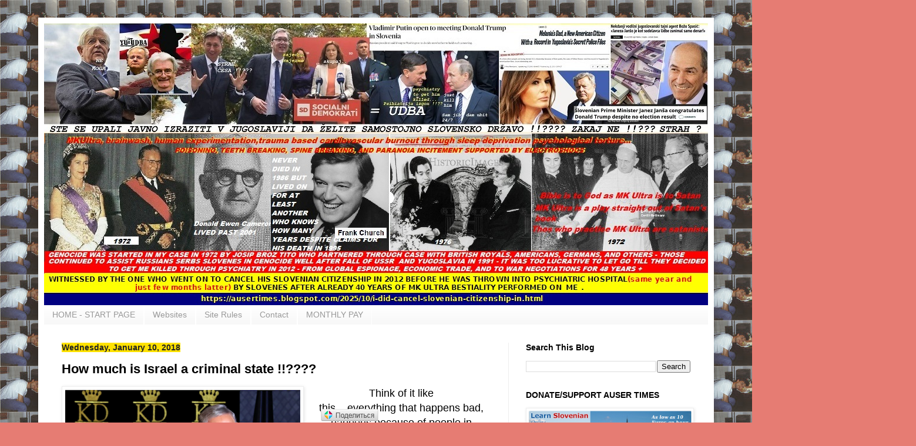

--- FILE ---
content_type: text/html; charset=UTF-8
request_url: https://ausertimes.blogspot.com/2018/01/how-much-is-israel-criminal-state.html
body_size: 28128
content:
<!DOCTYPE html>
<html class='v2' dir='ltr' xmlns='http://www.w3.org/1999/xhtml' xmlns:b='http://www.google.com/2005/gml/b' xmlns:data='http://www.google.com/2005/gml/data' xmlns:expr='http://www.google.com/2005/gml/expr'>
<head>
<link href='https://www.blogger.com/static/v1/widgets/335934321-css_bundle_v2.css' rel='stylesheet' type='text/css'/>
<meta content='c6e06e6262' name='verify-admitad'/>
<meta content='width=1100' name='viewport'/>
<meta content='text/html; charset=UTF-8' http-equiv='Content-Type'/>
<meta content='blogger' name='generator'/>
<link href='https://ausertimes.blogspot.com/favicon.ico' rel='icon' type='image/x-icon'/>
<link href='http://ausertimes.blogspot.com/2018/01/how-much-is-israel-criminal-state.html' rel='canonical'/>
<link rel="alternate" type="application/atom+xml" title="THE AUSER TIMES - Atom" href="https://ausertimes.blogspot.com/feeds/posts/default" />
<link rel="alternate" type="application/rss+xml" title="THE AUSER TIMES - RSS" href="https://ausertimes.blogspot.com/feeds/posts/default?alt=rss" />
<link rel="service.post" type="application/atom+xml" title="THE AUSER TIMES - Atom" href="https://www.blogger.com/feeds/8331566248928246975/posts/default" />

<link rel="alternate" type="application/atom+xml" title="THE AUSER TIMES - Atom" href="https://ausertimes.blogspot.com/feeds/8499156729644659432/comments/default" />
<!--Can't find substitution for tag [blog.ieCssRetrofitLinks]-->
<link href='https://blogger.googleusercontent.com/img/b/R29vZ2xl/AVvXsEgDEvf6-vBLcBusJSK9U8DtNtwvfjoDYJ9pwDrmWnLg-y6XisUMtiGKBPfJZOVRF0SRqddWHnTbRluoZ5h6ZTJz3af53YRe0X5rGmlFpGOpgNAEHxOoREg4gvxgq_4lZVRsO7uzbDkeHgQ/s400/reminder.png' rel='image_src'/>
<meta content='blacklisting , blackballing, intimidating, harassing and blacklisting , forced unemployment ,  radiation, audio, sound ,  gang stalking, gang stalkers , psychitraists , nazism, fascism, Аусер Тимес , mkultra , kushner , trump , criminal jared kushner' name='description'/>
<meta content='http://ausertimes.blogspot.com/2018/01/how-much-is-israel-criminal-state.html' property='og:url'/>
<meta content='How much is Israel a criminal state !!????' property='og:title'/>
<meta content='blacklisting , blackballing, intimidating, harassing and blacklisting , forced unemployment ,  radiation, audio, sound ,  gang stalking, gang stalkers , psychitraists , nazism, fascism, Аусер Тимес , mkultra , kushner , trump , criminal jared kushner' property='og:description'/>
<meta content='https://blogger.googleusercontent.com/img/b/R29vZ2xl/AVvXsEgDEvf6-vBLcBusJSK9U8DtNtwvfjoDYJ9pwDrmWnLg-y6XisUMtiGKBPfJZOVRF0SRqddWHnTbRluoZ5h6ZTJz3af53YRe0X5rGmlFpGOpgNAEHxOoREg4gvxgq_4lZVRsO7uzbDkeHgQ/w1200-h630-p-k-no-nu/reminder.png' property='og:image'/>
<title>THE AUSER TIMES: How much is Israel a criminal state !!????</title>
<style id='page-skin-1' type='text/css'><!--
/*
-----------------------------------------------
Blogger Template Style
Name:     Auser Times
Designer: Boštjan Avsec
URL:      https://ausertimes.blogspot.com/
----------------------------------------------- */
/* Variable definitions
====================
<Variable name="keycolor" description="Main Color" type="color" default="#66bbdd"/>
<Group description="Page Text" selector="body">
<Variable name="body.font" description="Font" type="font"
default="normal normal 12px Arial, Tahoma, Helvetica, FreeSans, sans-serif"/>
<Variable name="body.text.color" description="Text Color" type="color" default="#222222"/>
</Group>
<Group description="Backgrounds" selector=".body-fauxcolumns-outer">
<Variable name="body.background.color" description="Outer Background" type="color" default="#66bbdd"/>
<Variable name="content.background.color" description="Main Background" type="color" default="#ffffff"/>
<Variable name="header.background.color" description="Header Background" type="color" default="transparent"/>
</Group>
<Group description="Links" selector=".main-outer">
<Variable name="link.color" description="Link Color" type="color" default="#2288bb"/>
<Variable name="link.visited.color" description="Visited Color" type="color" default="#888888"/>
<Variable name="link.hover.color" description="Hover Color" type="color" default="#33aaff"/>
</Group>
<Group description="Blog Title" selector=".header h1">
<Variable name="header.font" description="Font" type="font"
default="normal normal 60px Arial, Tahoma, Helvetica, FreeSans, sans-serif"/>
<Variable name="header.text.color" description="Title Color" type="color" default="#3399bb" />
</Group>
<Group description="Blog Description" selector=".header .description">
<Variable name="description.text.color" description="Description Color" type="color"
default="#777777" />
</Group>
<Group description="Tabs Text" selector=".tabs-inner .widget li a">
<Variable name="tabs.font" description="Font" type="font"
default="normal normal 14px Arial, Tahoma, Helvetica, FreeSans, sans-serif"/>
<Variable name="tabs.text.color" description="Text Color" type="color" default="#999999"/>
<Variable name="tabs.selected.text.color" description="Selected Color" type="color" default="#000000"/>
</Group>
<Group description="Tabs Background" selector=".tabs-outer .PageList">
<Variable name="tabs.background.color" description="Background Color" type="color" default="#f5f5f5"/>
<Variable name="tabs.selected.background.color" description="Selected Color" type="color" default="#eeeeee"/>
</Group>
<Group description="Post Title" selector="h3.post-title, .comments h4">
<Variable name="post.title.font" description="Font" type="font"
default="normal normal 22px Arial, Tahoma, Helvetica, FreeSans, sans-serif"/>
</Group>
<Group description="Date Header" selector=".date-header">
<Variable name="date.header.color" description="Text Color" type="color"
default="#000000"/>
<Variable name="date.header.background.color" description="Background Color" type="color"
default="transparent"/>
<Variable name="date.header.font" description="Text Font" type="font"
default="normal bold 11px Arial, Tahoma, Helvetica, FreeSans, sans-serif"/>
<Variable name="date.header.padding" description="Date Header Padding" type="string" default="inherit"/>
<Variable name="date.header.letterspacing" description="Date Header Letter Spacing" type="string" default="inherit"/>
<Variable name="date.header.margin" description="Date Header Margin" type="string" default="inherit"/>
</Group>
<Group description="Post Footer" selector=".post-footer">
<Variable name="post.footer.text.color" description="Text Color" type="color" default="#666666"/>
<Variable name="post.footer.background.color" description="Background Color" type="color"
default="#f9f9f9"/>
<Variable name="post.footer.border.color" description="Shadow Color" type="color" default="#eeeeee"/>
</Group>
<Group description="Gadgets" selector="h2">
<Variable name="widget.title.font" description="Title Font" type="font"
default="normal bold 11px Arial, Tahoma, Helvetica, FreeSans, sans-serif"/>
<Variable name="widget.title.text.color" description="Title Color" type="color" default="#000000"/>
<Variable name="widget.alternate.text.color" description="Alternate Color" type="color" default="#999999"/>
</Group>
<Group description="Images" selector=".main-inner">
<Variable name="image.background.color" description="Background Color" type="color" default="#ffffff"/>
<Variable name="image.border.color" description="Border Color" type="color" default="#eeeeee"/>
<Variable name="image.text.color" description="Caption Text Color" type="color" default="#000000"/>
</Group>
<Group description="Accents" selector=".content-inner">
<Variable name="body.rule.color" description="Separator Line Color" type="color" default="#eeeeee"/>
<Variable name="tabs.border.color" description="Tabs Border Color" type="color" default="#eeeeee"/>
</Group>
<Variable name="body.background" description="Body Background" type="background"
color="#e67c73" default="$(color) none repeat scroll top left"/>
<Variable name="body.background.override" description="Body Background Override" type="string" default=""/>
<Variable name="body.background.gradient.cap" description="Body Gradient Cap" type="url"
default="url(https://resources.blogblog.com/blogblog/data/1kt/simple/gradients_light.png)"/>
<Variable name="body.background.gradient.tile" description="Body Gradient Tile" type="url"
default="url(https://resources.blogblog.com/blogblog/data/1kt/simple/body_gradient_tile_light.png)"/>
<Variable name="content.background.color.selector" description="Content Background Color Selector" type="string" default=".content-inner"/>
<Variable name="content.padding" description="Content Padding" type="length" default="10px" min="0" max="100px"/>
<Variable name="content.padding.horizontal" description="Content Horizontal Padding" type="length" default="10px" min="0" max="100px"/>
<Variable name="content.shadow.spread" description="Content Shadow Spread" type="length" default="40px" min="0" max="100px"/>
<Variable name="content.shadow.spread.webkit" description="Content Shadow Spread (WebKit)" type="length" default="5px" min="0" max="100px"/>
<Variable name="content.shadow.spread.ie" description="Content Shadow Spread (IE)" type="length" default="10px" min="0" max="100px"/>
<Variable name="main.border.width" description="Main Border Width" type="length" default="0" min="0" max="10px"/>
<Variable name="header.background.gradient" description="Header Gradient" type="url" default="none"/>
<Variable name="header.shadow.offset.left" description="Header Shadow Offset Left" type="length" default="-1px" min="-50px" max="50px"/>
<Variable name="header.shadow.offset.top" description="Header Shadow Offset Top" type="length" default="-1px" min="-50px" max="50px"/>
<Variable name="header.shadow.spread" description="Header Shadow Spread" type="length" default="1px" min="0" max="100px"/>
<Variable name="header.padding" description="Header Padding" type="length" default="30px" min="0" max="100px"/>
<Variable name="header.border.size" description="Header Border Size" type="length" default="1px" min="0" max="10px"/>
<Variable name="header.bottom.border.size" description="Header Bottom Border Size" type="length" default="0" min="0" max="10px"/>
<Variable name="header.border.horizontalsize" description="Header Horizontal Border Size" type="length" default="0" min="0" max="10px"/>
<Variable name="description.text.size" description="Description Text Size" type="string" default="140%"/>
<Variable name="tabs.margin.top" description="Tabs Margin Top" type="length" default="0" min="0" max="100px"/>
<Variable name="tabs.margin.side" description="Tabs Side Margin" type="length" default="30px" min="0" max="100px"/>
<Variable name="tabs.background.gradient" description="Tabs Background Gradient" type="url"
default="url(https://resources.blogblog.com/blogblog/data/1kt/simple/gradients_light.png)"/>
<Variable name="tabs.border.width" description="Tabs Border Width" type="length" default="1px" min="0" max="10px"/>
<Variable name="tabs.bevel.border.width" description="Tabs Bevel Border Width" type="length" default="1px" min="0" max="10px"/>
<Variable name="post.margin.bottom" description="Post Bottom Margin" type="length" default="25px" min="0" max="100px"/>
<Variable name="image.border.small.size" description="Image Border Small Size" type="length" default="2px" min="0" max="10px"/>
<Variable name="image.border.large.size" description="Image Border Large Size" type="length" default="5px" min="0" max="10px"/>
<Variable name="page.width.selector" description="Page Width Selector" type="string" default=".region-inner"/>
<Variable name="page.width" description="Page Width" type="string" default="auto"/>
<Variable name="main.section.margin" description="Main Section Margin" type="length" default="15px" min="0" max="100px"/>
<Variable name="main.padding" description="Main Padding" type="length" default="15px" min="0" max="100px"/>
<Variable name="main.padding.top" description="Main Padding Top" type="length" default="30px" min="0" max="100px"/>
<Variable name="main.padding.bottom" description="Main Padding Bottom" type="length" default="30px" min="0" max="100px"/>
<Variable name="paging.background"
color="#ffffff"
description="Background of blog paging area" type="background"
default="transparent none no-repeat scroll top center"/>
<Variable name="footer.bevel" description="Bevel border length of footer" type="length" default="0" min="0" max="10px"/>
<Variable name="mobile.background.overlay" description="Mobile Background Overlay" type="string"
default="transparent none repeat scroll top left"/>
<Variable name="mobile.background.size" description="Mobile Background Size" type="string" default="auto"/>
<Variable name="mobile.button.color" description="Mobile Button Color" type="color" default="#ffffff" />
<Variable name="startSide" description="Side where text starts in blog language" type="automatic" default="left"/>
<Variable name="endSide" description="Side where text ends in blog language" type="automatic" default="right"/>
*/
/* Content
----------------------------------------------- */
body {
font: normal normal 12px Arial, Tahoma, Helvetica, FreeSans, sans-serif;
color: #000000;
background: #e67c73 url(//3.bp.blogspot.com/-5_16Yp-djK4/Yf6HdR9Vc8I/AAAAAAAAYH4/7-zOCIgkwXs2gP0jVYdW5hBz99HQbLGywCK4BGAYYCw/s100/sleepy%2B32%2Byears%2Bago.jpg) repeat scroll top left;
padding: 0 40px 40px 40px;
}
html body .region-inner {
min-width: 0;
max-width: 100%;
width: auto;
}
h2 {
font-size: 22px;
}
a:link {
text-decoration:none;
color: #2288bb;
}
a:visited {
text-decoration:none;
color: #888888;
}
a:hover {
text-decoration:underline;
color: #33aaff;
}
.body-fauxcolumn-outer .fauxcolumn-inner {
background: transparent none repeat scroll top left;
_background-image: none;
}
.body-fauxcolumn-outer .cap-top {
position: absolute;
z-index: 1;
height: 400px;
width: 100%;
}
.body-fauxcolumn-outer .cap-top .cap-left {
width: 100%;
background: transparent none repeat-x scroll top left;
_background-image: none;
}
.content-outer {
-moz-box-shadow: 0 0 40px rgba(0, 0, 0, .15);
-webkit-box-shadow: 0 0 5px rgba(0, 0, 0, .15);
-goog-ms-box-shadow: 0 0 10px #333333;
box-shadow: 0 0 40px rgba(0, 0, 0, .15);
margin-bottom: 1px;
}
.content-inner {
padding: 10px 10px;
}
.content-inner {
background-color: #ffffff;
}
/* Header
----------------------------------------------- */
.header-outer {
background: #ffffff url(https://resources.blogblog.com/blogblog/data/1kt/simple/gradients_light.png) repeat-x scroll 0 -400px;
_background-image: none;
}
.Header h1 {
font: normal normal 60px Arial, Tahoma, Helvetica, FreeSans, sans-serif;
color: #3399bb;
text-shadow: 1px 2px 3px rgba(0, 0, 0, .2);
}
.Header h1 a {
color: #3399bb;
}
.Header .description {
font-size: 140%;
color: #777777;
}
.header-inner .Header .titlewrapper {
padding: 22px 30px;
}
.header-inner .Header .descriptionwrapper {
padding: 0 30px;
}
/* Tabs
----------------------------------------------- */
.tabs-inner .section:first-child {
border-top: 0 solid #ffffff;
}
.tabs-inner .section:first-child ul {
margin-top: -0;
border-top: 0 solid #ffffff;
border-left: 0 solid #ffffff;
border-right: 0 solid #ffffff;
}
.tabs-inner .widget ul {
background: #f5f5f5 url(https://resources.blogblog.com/blogblog/data/1kt/simple/gradients_light.png) repeat-x scroll 0 -800px;
_background-image: none;
border-bottom: 1px solid #ffffff;
margin-top: 0;
margin-left: -30px;
margin-right: -30px;
}
.tabs-inner .widget li a {
display: inline-block;
padding: .6em 1em;
font: normal normal 14px Arial, Tahoma, Helvetica, FreeSans, sans-serif;
color: #999999;
border-left: 1px solid #ffffff;
border-right: 1px solid #ffffff;
}
.tabs-inner .widget li:first-child a {
border-left: none;
}
.tabs-inner .widget li.selected a, .tabs-inner .widget li a:hover {
color: #000000;
background-color: #eeeeee;
text-decoration: none;
}
/* Columns
----------------------------------------------- */
.main-outer {
border-top: 0 solid #eeeeee;
}
.fauxcolumn-left-outer .fauxcolumn-inner {
border-right: 1px solid #eeeeee;
}
.fauxcolumn-right-outer .fauxcolumn-inner {
border-left: 1px solid #eeeeee;
}
/* Headings
----------------------------------------------- */
div.widget > h2,
div.widget h2.title {
margin: 0 0 1em 0;
font: normal bold 14px Arial, Tahoma, Helvetica, FreeSans, sans-serif;
color: #000000;
}
/* Widgets
----------------------------------------------- */
.widget .zippy {
color: #999999;
text-shadow: 2px 2px 1px rgba(0, 0, 0, .1);
}
.widget .popular-posts ul {
list-style: none;
}
/* Posts
----------------------------------------------- */
h2.date-header {
font: normal bold 14px Arial, Tahoma, Helvetica, FreeSans, sans-serif;
}
.date-header span {
background-color: #ffe100;
color: #222222;
padding: inherit;
letter-spacing: inherit;
margin: inherit;
}
.main-inner {
padding-top: 30px;
padding-bottom: 30px;
}
.main-inner .column-center-inner {
padding: 0 15px;
}
.main-inner .column-center-inner .section {
margin: 0 15px;
}
.post {
margin: 0 0 25px 0;
}
h3.post-title, .comments h4 {
font: normal bold 22px Arial, Tahoma, Helvetica, FreeSans, sans-serif;
margin: .75em 0 0;
}
.post-body {
font-size: 110%;
line-height: 1.4;
position: relative;
}
.post-body img, .post-body .tr-caption-container, .Profile img, .Image img,
.BlogList .item-thumbnail img {
padding: 2px;
background: #ffffff;
border: 1px solid #eeeeee;
-moz-box-shadow: 1px 1px 5px rgba(0, 0, 0, .1);
-webkit-box-shadow: 1px 1px 5px rgba(0, 0, 0, .1);
box-shadow: 1px 1px 5px rgba(0, 0, 0, .1);
}
.post-body img, .post-body .tr-caption-container {
padding: 5px;
}
.post-body .tr-caption-container {
color: #222222;
}
.post-body .tr-caption-container img {
padding: 0;
background: transparent;
border: none;
-moz-box-shadow: 0 0 0 rgba(0, 0, 0, .1);
-webkit-box-shadow: 0 0 0 rgba(0, 0, 0, .1);
box-shadow: 0 0 0 rgba(0, 0, 0, .1);
}
.post-header {
margin: 0 0 1.5em;
line-height: 1.6;
font-size: 90%;
}
.post-footer {
margin: 20px -2px 0;
padding: 5px 10px;
color: #666666;
background-color: #f9f9f9;
border-bottom: 1px solid #eeeeee;
line-height: 1.6;
font-size: 90%;
}
#comments .comment-author {
padding-top: 1.5em;
border-top: 1px solid #eeeeee;
background-position: 0 1.5em;
}
#comments .comment-author:first-child {
padding-top: 0;
border-top: none;
}
.avatar-image-container {
margin: .2em 0 0;
}
#comments .avatar-image-container img {
border: 1px solid #eeeeee;
}
/* Comments
----------------------------------------------- */
.comments .comments-content .icon.blog-author {
background-repeat: no-repeat;
background-image: url([data-uri]);
}
.comments .comments-content .loadmore a {
border-top: 1px solid #999999;
border-bottom: 1px solid #999999;
}
.comments .comment-thread.inline-thread {
background-color: #f9f9f9;
}
.comments .continue {
border-top: 2px solid #999999;
}
/* Accents
---------------------------------------------- */
.section-columns td.columns-cell {
border-left: 1px solid #eeeeee;
}
.blog-pager {
background: transparent none no-repeat scroll top center;
}
.blog-pager-older-link, .home-link,
.blog-pager-newer-link {
background-color: #ffffff;
padding: 5px;
}
.footer-outer {
border-top: 0 dashed #bbbbbb;
}
/* Mobile
----------------------------------------------- */
body.mobile  {
background-size: auto;
}
.mobile .body-fauxcolumn-outer {
background: transparent none repeat scroll top left;
}
.mobile .body-fauxcolumn-outer .cap-top {
background-size: 100% auto;
}
.mobile .content-outer {
-webkit-box-shadow: 0 0 3px rgba(0, 0, 0, .15);
box-shadow: 0 0 3px rgba(0, 0, 0, .15);
}
.mobile .tabs-inner .widget ul {
margin-left: 0;
margin-right: 0;
}
.mobile .post {
margin: 0;
}
.mobile .main-inner .column-center-inner .section {
margin: 0;
}
.mobile .date-header span {
padding: 0.1em 10px;
margin: 0 -10px;
}
.mobile h3.post-title {
margin: 0;
}
.mobile .blog-pager {
background: transparent none no-repeat scroll top center;
}
.mobile .footer-outer {
border-top: none;
}
.mobile .main-inner, .mobile .footer-inner {
background-color: #ffffff;
}
.mobile-index-contents {
color: #000000;
}
.mobile-link-button {
background-color: #2288bb;
}
.mobile-link-button a:link, .mobile-link-button a:visited {
color: #ffffff;
}
.mobile .tabs-inner .section:first-child {
border-top: none;
}
.mobile .tabs-inner .PageList .widget-content {
background-color: #eeeeee;
color: #000000;
border-top: 1px solid #ffffff;
border-bottom: 1px solid #ffffff;}#blog-pager{clear:both;margin:30px auto;text-align:center; padding: 7px;}
.blog-pager {background: none;}
.displaypageNum a,.showpage a,.pagecurrent{padding: 5px 10px;margin-right:5px; color: #F4F4F4; background-color:#404042;-webkit-box-shadow: 0px 5px 3px -1px rgba(50, 50, 50, 0.53);-moz-box-shadow:0px 5px 3px -1px rgba(50, 50, 50, 0.53);box-shadow: 0px 5px 3px -1px rgba(50, 50, 50, 0.53);}
.displaypageNum a:hover,.showpage a:hover, .pagecurrent{background:#EC8D04;text-decoration:none;color: #fff;}
#blog-pager .showpage, #blog-pager, .pagecurrent{font-weight:bold;color: #000;}
.showpageOf{display:none!important}
#blog-pager .pages{border:none;-webkit-box-shadow: 0px 5px 3px -1px rgba(50, 50, 50, 0.53);-moz-box-shadow:0px 5px 3px -1px rgba(50, 50, 50, 0.53);box-shadow: 0px 5px 3px -1px rgba(50, 50, 50, 0.53);}
--></style>
<style id='template-skin-1' type='text/css'><!--
body {
min-width: 1150px;
}
.content-outer, .content-fauxcolumn-outer, .region-inner {
min-width: 1150px;
max-width: 1150px;
_width: 1150px;
}
.main-inner .columns {
padding-left: 0px;
padding-right: 340px;
}
.main-inner .fauxcolumn-center-outer {
left: 0px;
right: 340px;
/* IE6 does not respect left and right together */
_width: expression(this.parentNode.offsetWidth -
parseInt("0px") -
parseInt("340px") + 'px');
}
.main-inner .fauxcolumn-left-outer {
width: 0px;
}
.main-inner .fauxcolumn-right-outer {
width: 340px;
}
.main-inner .column-left-outer {
width: 0px;
right: 100%;
margin-left: -0px;
}
.main-inner .column-right-outer {
width: 340px;
margin-right: -340px;
}
#layout {
min-width: 0;
}
#layout .content-outer {
min-width: 0;
width: 800px;
}
#layout .region-inner {
min-width: 0;
width: auto;
}
body#layout div.add_widget {
padding: 8px;
}
body#layout div.add_widget a {
margin-left: 32px;
}
--></style>
<link href='https://www.blogger.com/dyn-css/authorization.css?targetBlogID=8331566248928246975&amp;zx=14a2cbf8-0ee8-4316-b68c-4a825cbd2e6c' media='none' onload='if(media!=&#39;all&#39;)media=&#39;all&#39;' rel='stylesheet'/><noscript><link href='https://www.blogger.com/dyn-css/authorization.css?targetBlogID=8331566248928246975&amp;zx=14a2cbf8-0ee8-4316-b68c-4a825cbd2e6c' rel='stylesheet'/></noscript>
<meta name='google-adsense-platform-account' content='ca-host-pub-1556223355139109'/>
<meta name='google-adsense-platform-domain' content='blogspot.com'/>

<!-- data-ad-client=ca-pub-4090004597563360 -->

</head>
<body class='loading'>
<div class='navbar no-items section' id='navbar' name='Navbar'>
</div>
<div class='body-fauxcolumns'>
<div class='fauxcolumn-outer body-fauxcolumn-outer'>
<div class='cap-top'>
<div class='cap-left'></div>
<div class='cap-right'></div>
</div>
<div class='fauxborder-left'>
<div class='fauxborder-right'></div>
<div class='fauxcolumn-inner'>
</div>
</div>
<div class='cap-bottom'>
<div class='cap-left'></div>
<div class='cap-right'></div>
</div>
</div>
</div>
<div class='content'>
<div class='content-fauxcolumns'>
<div class='fauxcolumn-outer content-fauxcolumn-outer'>
<div class='cap-top'>
<div class='cap-left'></div>
<div class='cap-right'></div>
</div>
<div class='fauxborder-left'>
<div class='fauxborder-right'></div>
<div class='fauxcolumn-inner'>
</div>
</div>
<div class='cap-bottom'>
<div class='cap-left'></div>
<div class='cap-right'></div>
</div>
</div>
</div>
<div class='content-outer'>
<div class='content-cap-top cap-top'>
<div class='cap-left'></div>
<div class='cap-right'></div>
</div>
<div class='fauxborder-left content-fauxborder-left'>
<div class='fauxborder-right content-fauxborder-right'></div>
<div class='content-inner'>
<header>
<div class='header-outer'>
<div class='header-cap-top cap-top'>
<div class='cap-left'></div>
<div class='cap-right'></div>
</div>
<div class='fauxborder-left header-fauxborder-left'>
<div class='fauxborder-right header-fauxborder-right'></div>
<div class='region-inner header-inner'>
<div class='header section' id='header' name='Header'><div class='widget Header' data-version='1' id='Header1'>
<div id='header-inner'>
<a href='https://ausertimes.blogspot.com/' style='display: block'>
<img alt='THE AUSER TIMES' height='480px; ' id='Header1_headerimg' src='https://blogger.googleusercontent.com/img/a/AVvXsEiJ46BJmaKnvo_hEs834RHHjWQGKPmtCEEP3gN0G1VqZREg_jekBts3WAg7TVQz5H5eDrrMait5l_3XPF5BXG44wvzKnS-kerdqaVWrWmYBAv5PI5yPjEbzpdHnqGbOY-a49r1rFaXGcIDTCNJQEqfpnqdsq5NQIQ6gVcDWBgNG-3i6kxCRZSYHRBKX=s1132' style='display: block' width='1132px; '/>
</a>
</div>
</div></div>
</div>
</div>
<div class='header-cap-bottom cap-bottom'>
<div class='cap-left'></div>
<div class='cap-right'></div>
</div>
</div>
</header>
<div class='tabs-outer'>
<div class='tabs-cap-top cap-top'>
<div class='cap-left'></div>
<div class='cap-right'></div>
</div>
<div class='fauxborder-left tabs-fauxborder-left'>
<div class='fauxborder-right tabs-fauxborder-right'></div>
<div class='region-inner tabs-inner'>
<div class='tabs section' id='crosscol' name='Cross-Column'><div class='widget PageList' data-version='1' id='PageList1'>
<h2>CLASSIFICATIONS FOR POSTS - PAGES</h2>
<div class='widget-content'>
<ul>
<li>
<a href='http://ausertimes.blogspot.com'>HOME - START PAGE</a>
</li>
<li>
<a href='http://ausertimes.blogspot.si/search/label/Websites'>Websites</a>
</li>
<li>
<a href='http://ausertimes.blogspot.si/search/label/Site%20Rules'>Site Rules</a>
</li>
<li>
<a href='http://ausertimes.blogspot.si/search/label/Contact'>Contact</a>
</li>
<li>
<a href='http://ausertimes.blogspot.si/search/label/SUPPORT'>MONTHLY PAY</a>
</li>
</ul>
<div class='clear'></div>
</div>
</div></div>
<div class='tabs no-items section' id='crosscol-overflow' name='Cross-Column 2'></div>
</div>
</div>
<div class='tabs-cap-bottom cap-bottom'>
<div class='cap-left'></div>
<div class='cap-right'></div>
</div>
</div>
<div class='main-outer'>
<div class='main-cap-top cap-top'>
<div class='cap-left'></div>
<div class='cap-right'></div>
</div>
<div class='fauxborder-left main-fauxborder-left'>
<div class='fauxborder-right main-fauxborder-right'></div>
<div class='region-inner main-inner'>
<div class='columns fauxcolumns'>
<div class='fauxcolumn-outer fauxcolumn-center-outer'>
<div class='cap-top'>
<div class='cap-left'></div>
<div class='cap-right'></div>
</div>
<div class='fauxborder-left'>
<div class='fauxborder-right'></div>
<div class='fauxcolumn-inner'>
</div>
</div>
<div class='cap-bottom'>
<div class='cap-left'></div>
<div class='cap-right'></div>
</div>
</div>
<div class='fauxcolumn-outer fauxcolumn-left-outer'>
<div class='cap-top'>
<div class='cap-left'></div>
<div class='cap-right'></div>
</div>
<div class='fauxborder-left'>
<div class='fauxborder-right'></div>
<div class='fauxcolumn-inner'>
</div>
</div>
<div class='cap-bottom'>
<div class='cap-left'></div>
<div class='cap-right'></div>
</div>
</div>
<div class='fauxcolumn-outer fauxcolumn-right-outer'>
<div class='cap-top'>
<div class='cap-left'></div>
<div class='cap-right'></div>
</div>
<div class='fauxborder-left'>
<div class='fauxborder-right'></div>
<div class='fauxcolumn-inner'>
</div>
</div>
<div class='cap-bottom'>
<div class='cap-left'></div>
<div class='cap-right'></div>
</div>
</div>
<!-- corrects IE6 width calculation -->
<div class='columns-inner'>
<div class='column-center-outer'>
<div class='column-center-inner'>
<div class='main section' id='main' name='Main'><div class='widget Blog' data-version='1' id='Blog1'>
<div class='blog-posts hfeed'>

          <div class="date-outer">
        
<h2 class='date-header'><span>Wednesday, January 10, 2018</span></h2>

          <div class="date-posts">
        
<div class='post-outer'>
<div class='post hentry uncustomized-post-template' itemprop='blogPost' itemscope='itemscope' itemtype='http://schema.org/BlogPosting'>
<meta content='https://blogger.googleusercontent.com/img/b/R29vZ2xl/AVvXsEgDEvf6-vBLcBusJSK9U8DtNtwvfjoDYJ9pwDrmWnLg-y6XisUMtiGKBPfJZOVRF0SRqddWHnTbRluoZ5h6ZTJz3af53YRe0X5rGmlFpGOpgNAEHxOoREg4gvxgq_4lZVRsO7uzbDkeHgQ/s400/reminder.png' itemprop='image_url'/>
<meta content='8331566248928246975' itemprop='blogId'/>
<meta content='8499156729644659432' itemprop='postId'/>
<a name='8499156729644659432'></a>
<h3 class='post-title entry-title' itemprop='name'>
How much is Israel a criminal state !!????
</h3>
<div class='post-header'>
<div class='post-header-line-1'></div>
</div>
<div class='post-body entry-content' id='post-body-8499156729644659432' itemprop='articleBody'>
<div class="separator" style="clear: both; text-align: center;">
<a href="https://blogger.googleusercontent.com/img/b/R29vZ2xl/AVvXsEgDEvf6-vBLcBusJSK9U8DtNtwvfjoDYJ9pwDrmWnLg-y6XisUMtiGKBPfJZOVRF0SRqddWHnTbRluoZ5h6ZTJz3af53YRe0X5rGmlFpGOpgNAEHxOoREg4gvxgq_4lZVRsO7uzbDkeHgQ/s1600/reminder.png" imageanchor="1" style="clear: left; float: left; margin-bottom: 1em; margin-right: 1em;"><img border="0" data-original-height="582" data-original-width="920" height="252" src="https://blogger.googleusercontent.com/img/b/R29vZ2xl/AVvXsEgDEvf6-vBLcBusJSK9U8DtNtwvfjoDYJ9pwDrmWnLg-y6XisUMtiGKBPfJZOVRF0SRqddWHnTbRluoZ5h6ZTJz3af53YRe0X5rGmlFpGOpgNAEHxOoREg4gvxgq_4lZVRsO7uzbDkeHgQ/s400/reminder.png" width="400" /></a></div>
<div style="text-align: center;">
<span style="font-size: large;">Think of it like this....everything&nbsp;that&nbsp;happens bad, happens because of people in congress. Everything that Israel&nbsp;has<b>(nukes etc.)</b> was given to Israel&nbsp;by selected people from congress<b>(they&nbsp;got in there via Israeli&nbsp;lobby)</b> to protect them when those have to run for life out of our countries<b>(not only US</b>).</span></div>
<div class="separator" style="clear: both; text-align: center;">
<a href="https://blogger.googleusercontent.com/img/b/R29vZ2xl/AVvXsEgwpBlsI1Vqzilgaw7FR8EG1OcBD1dxuVH9dFT9uz1K0nHXxhr5l3CTbrbJy2KN9ZmhtOo19PAtw8VzQGXjTPArQlTIXR6P145dNiOYCbssYFXaOvuXNfsGOefRoMtBoICBi0jKHv6bRuM/s1600/blacklisting+%252C+blackballing%252C+intimidating%252C+harassing+and+blacklisting+%252C+forced+unemployment+%252C++radiation%252C+audio%252C+sound+%252C++gang+stalking%252C+gang+stalkers+%252C+psychitraists+%252C+nazism%252C+fascism%252C+%25D0%2590%25D1%2583%25D1%2581%25D0%25B5%25D1%2580+%25D0%25A2%25D0%25B8%25D0%25BC%25D0%25B5%25D1%2581+%252C+mkultra.png" imageanchor="1" style="margin-left: 1em; margin-right: 1em;"><img border="0" data-original-height="646" data-original-width="1236" height="334" src="https://blogger.googleusercontent.com/img/b/R29vZ2xl/AVvXsEgwpBlsI1Vqzilgaw7FR8EG1OcBD1dxuVH9dFT9uz1K0nHXxhr5l3CTbrbJy2KN9ZmhtOo19PAtw8VzQGXjTPArQlTIXR6P145dNiOYCbssYFXaOvuXNfsGOefRoMtBoICBi0jKHv6bRuM/s640/blacklisting+%252C+blackballing%252C+intimidating%252C+harassing+and+blacklisting+%252C+forced+unemployment+%252C++radiation%252C+audio%252C+sound+%252C++gang+stalking%252C+gang+stalkers+%252C+psychitraists+%252C+nazism%252C+fascism%252C+%25D0%2590%25D1%2583%25D1%2581%25D0%25B5%25D1%2580+%25D0%25A2%25D0%25B8%25D0%25BC%25D0%25B5%25D1%2581+%252C+mkultra.png" width="640" /></a></div>
<div style="text-align: center;">
<span style="font-size: large;">So how much crime</span><b style="font-size: x-large;">(what kinds of people)</b><span style="font-size: large;"> do you see </span><span style="font-size: large;">on the political stages !!!????</span></div>
<div style="text-align: center;">
<span style="font-size: large;"></span></div>
<a name="more"></a><div style="text-align: left;">
<span style="font-size: large;">From <a href="https://www.yahoo.com/news/report-israeli-insurer-paid-kushner-052711090.html" target="_blank">yahoo.com</a>:</span></div>
<br />
<div style="text-align: center;">
<span style="font-size: large;"><br /></span></div>
<div style="text-align: center;">
<span style="font-size: x-large;">Report: Israeli Insurer Invested $30 Million In Kushner Firm Before Kushner Trip To Israel</span></div>
<div style="text-align: center;">
<span style="font-size: large;"><br /></span></div>
<div class="separator" style="clear: both; text-align: center;">
<a href="https://blogger.googleusercontent.com/img/b/R29vZ2xl/AVvXsEjl5IpeQd4xjA-hk72gJoTrr_mvH2Rp7c2SxwHTR7mf8H8N97RpteEkBvLPr8YmRfm2zCAkyNMcFLbSnUBiYFXq0VI2fE8vODQfISB1Lxs3lBF-sOhKuN9uUVFAgRYejd_XFJ8-lKmFW8I/s1600/blacklisting+%252C+blackballing%252C+intimidating%252C+harassing+and+blacklisting+%252C+forced+unemployment+%252C++radiation%252C+audio%252C+sound+%252C++gang+stalking%252C+gang+stalkers+%252C+psychitraists+%252C+nazism%252C+fascism%252C+%25D0%2590%25D1%2583%25D1%2581%25D0%25B5%25D1%2580+%25D0%25A2%25D0%25B8%25D0%25BC%25D0%25B5%25D1%2581+%252C+mkultra+23.png" imageanchor="1" style="margin-left: 1em; margin-right: 1em;"><img border="0" data-original-height="470" data-original-width="820" height="366" src="https://blogger.googleusercontent.com/img/b/R29vZ2xl/AVvXsEjl5IpeQd4xjA-hk72gJoTrr_mvH2Rp7c2SxwHTR7mf8H8N97RpteEkBvLPr8YmRfm2zCAkyNMcFLbSnUBiYFXq0VI2fE8vODQfISB1Lxs3lBF-sOhKuN9uUVFAgRYejd_XFJ8-lKmFW8I/s640/blacklisting+%252C+blackballing%252C+intimidating%252C+harassing+and+blacklisting+%252C+forced+unemployment+%252C++radiation%252C+audio%252C+sound+%252C++gang+stalking%252C+gang+stalkers+%252C+psychitraists+%252C+nazism%252C+fascism%252C+%25D0%2590%25D1%2583%25D1%2581%25D0%25B5%25D1%2580+%25D0%25A2%25D0%25B8%25D0%25BC%25D0%25B5%25D1%2581+%252C+mkultra+23.png" width="640" /></a></div>
<div style="text-align: center;">
<i><b>An Israeli insurer invested $30 million in the Kushner family real estate firm shortly before White House senior adviser Jared Kushner traveled to Israel on a diplomatic mission in May 2017, The New York Times reported Sunday.</b></i></div>
<div style="text-align: center;">
<span style="font-size: large;"><br /></span></div>
<div style="text-align: center;">
<span style="font-size: large;">An Israeli insurer invested $30 million in the Kushner family real estate firm shortly before White House senior adviser Jared Kushner traveled to Israel on a diplomatic mission in May 2017, The New York Times reported Sunday.</span></div>
<div style="text-align: center;">
<span style="font-size: large;"><br /></span></div>
<div style="text-align: center;">
<span style="font-size: large;">The funds have raised conflict-of-interest concerns about President Donald Trump&#8217;s son-in-law, who still has a stake in the real estate project that benefited from the insurance money, according to the Times.</span></div>
<div style="text-align: center;">
<span style="font-size: large;"><br /></span></div>
<div style="text-align: center;">
<span style="font-size: large;">In fact, the Kushner family firm benefits from several investments from Israeli financial institutions, including for other projects that provide income to Kushner, the Times notes. Kushner Companies has also taken out several loans from Bank Hapoalim in Israel. The bank is being investigated by the U.S. Department of Justice over accusations that it helped Americans evade taxes, the Times reported.</span></div>
<div style="text-align: center;">
<span style="font-size: large;"><br /></span></div>
<div style="text-align: center;">
<span style="font-size: large;">And Israel is not the only case of Kushner Companies benefiting from investments from foreign countries while Kushner himself, a key stakeholder, is dealing with those same nations as a federal official.</span></div>
<div style="text-align: center;">
<span style="font-size: large;"><br /></span></div>
<div style="text-align: center;">
<span style="font-size: large;">Last week, The Wall Street Journal reported that the Securities and Exchange Commission and Brooklyn federal prosecutors are investigating the Kushner company&#8217;s participation in the EB-5 visa program. The program provides green cards to well-heeled foreigners who invest a minimum of $500,000 in certain businesses. At least two Kushner real estate projects in New Jersey have benefited from the program. Kushner retains an investment in one of them, and has collected millions of dollars from the other, according to his financial disclosure information, the Journal reported.</span></div>
<div style="text-align: center;">
<span style="font-size: large;"><br /></span></div>
<div style="text-align: center;">
<span style="font-size: large;">When Kushner&#8217;s sister was making a pitch last year to potential Chinese investors in Shanghai and Beijing, she invoked Kushner&#8217;s White House status and presented a slideshow that included a photo of Trump.</span></div>
<div style="text-align: center;">
<span style="font-size: large;"><br /></span></div>
<div style="text-align: center;">
<span style="font-size: large;">In the Israeli case, insurer Menora Mivtachim invested $30 million into 10 Maryland apartment complexes controlled by Kushner Companies, according to the Times. Kushner still holds an investment in the Baltimore-area properties. Soon after, Kushner traveled with Trump to Israel in May as part of Kushner&#8217;s mission to negotiate Mideast peace. According to federal ethics laws, he is only required to recuse himself from government negotiations that could have a direct impact on his financial holdings.&nbsp;</span></div>
<div style="text-align: center;">
<span style="font-size: large;"><br /></span></div>
<div style="text-align: center;">
<span style="font-size: large;">Critics, however, question how impartial Kushner can be in any Mideast negotiations when he&#8217;s profiting from investments from companies in one of the countries involved.</span></div>
<div style="text-align: center;">
<span style="font-size: large;"><br /></span></div>
<div style="text-align: center;">
<span style="font-size: large;">&#8220;I think it&#8217;s reasonable for people to ask whether his business interests are somehow affecting his judgment,&#8221; Matthew Sanderson, a lawyer at Caplin &amp; Drysdale in Washington, D.C., who specializes in government ethics, told the Times.&nbsp;</span></div>
<div style="text-align: center;">
<span style="font-size: large;"><br /></span></div>
<div style="text-align: center;">
<span style="font-size: large;">The Kushner foundation has previously contributed to Israeli settlements. Kushner himself was co-director of the foundation when it funded an Israeli settlement considered to be illegal under international law, which he failed to reveal on his financial disclosure forms with the Office of Government Ethics, Newsweek reported. During the presidential transition, Kushner attempted to help block a United Nations resolution condemning Israeli settlements in Palestinian territories. Special counsel Robert Mueller has been examining Kushner&#8217;s actions as part of his ongoing probe, The Wall Street Journal reported.</span></div>
<div style="text-align: center;">
<span style="font-size: large;"><br /></span></div>
<div style="text-align: center;">
<span style="font-size: large;">Deputy White House press secretary Raj Shah told The Jerusalem Post that the Trump administration has &#8220;tremendous confidence in the job Jared is doing leading our peace efforts. He takes the ethics rules very seriously and would never compromise himself or the administration.&#8221;</span></div>
<div style="text-align: center;">
<span style="font-size: large;"><br /></span></div>
<div style="text-align: center;">
<span style="font-size: large;"></span></div>
<div style="text-align: center;">
<span style="font-size: large;">This article originally appeared on HuffPost.</span></div>
<div style='clear: both;'></div>
</div>
<div class='post-footer'>
<div class='post-footer-line post-footer-line-1'>
<span class='post-author vcard'>
Posted by Bastian Auser for Auser Times
<span class='fn' itemprop='author' itemscope='itemscope' itemtype='http://schema.org/Person'>
<span itemprop='name'>Bastian Auser</span>
</span>
</span>
<span class='post-timestamp'>
at
<meta content='http://ausertimes.blogspot.com/2018/01/how-much-is-israel-criminal-state.html' itemprop='url'/>
<a class='timestamp-link' href='https://ausertimes.blogspot.com/2018/01/how-much-is-israel-criminal-state.html' rel='bookmark' title='permanent link'><abbr class='published' itemprop='datePublished' title='2018-01-10T16:04:00+01:00'>1/10/2018 04:04:00 PM</abbr></a>
</span>
<span class='reaction-buttons'>
</span>
<span class='post-comment-link'>
</span>
<span class='post-backlinks post-comment-link'>
</span>
<span class='post-icons'>
</span>
<div class='post-share-buttons goog-inline-block'>
<a class='goog-inline-block share-button sb-email' href='https://www.blogger.com/share-post.g?blogID=8331566248928246975&postID=8499156729644659432&target=email' target='_blank' title='Email This'><span class='share-button-link-text'>Email This</span></a><a class='goog-inline-block share-button sb-blog' href='https://www.blogger.com/share-post.g?blogID=8331566248928246975&postID=8499156729644659432&target=blog' onclick='window.open(this.href, "_blank", "height=270,width=475"); return false;' target='_blank' title='BlogThis!'><span class='share-button-link-text'>BlogThis!</span></a><a class='goog-inline-block share-button sb-twitter' href='https://www.blogger.com/share-post.g?blogID=8331566248928246975&postID=8499156729644659432&target=twitter' target='_blank' title='Share to X'><span class='share-button-link-text'>Share to X</span></a><a class='goog-inline-block share-button sb-facebook' href='https://www.blogger.com/share-post.g?blogID=8331566248928246975&postID=8499156729644659432&target=facebook' onclick='window.open(this.href, "_blank", "height=430,width=640"); return false;' target='_blank' title='Share to Facebook'><span class='share-button-link-text'>Share to Facebook</span></a><a class='goog-inline-block share-button sb-pinterest' href='https://www.blogger.com/share-post.g?blogID=8331566248928246975&postID=8499156729644659432&target=pinterest' target='_blank' title='Share to Pinterest'><span class='share-button-link-text'>Share to Pinterest</span></a>
</div>
</div>
<div class='post-footer-line post-footer-line-2'>
<span class='post-labels'>
Labels:
<a href='https://ausertimes.blogspot.com/search/label/BEST%20OF%20AT?&max-results=7' rel='tag'>BEST OF AT</a>,
<a href='https://ausertimes.blogspot.com/search/label/EUROPE?&max-results=7' rel='tag'>EUROPE</a>,
<a href='https://ausertimes.blogspot.com/search/label/NORTH%20AMERICA?&max-results=7' rel='tag'>NORTH AMERICA</a>,
<a href='https://ausertimes.blogspot.com/search/label/US%20Elections%202016?&max-results=7' rel='tag'>US Elections 2016</a>,
<a href='https://ausertimes.blogspot.com/search/label/WORLD?&max-results=7' rel='tag'>WORLD</a>
</span>
</div>
<div class='post-footer-line post-footer-line-3'>
<span class='post-location'>
Location:
<a href='https://maps.google.com/maps?q=8000+Novo+mesto,+Slovenia@45.80108240000001,15.17100890000006&z=10' target='_blank'>8000 Novo mesto, Slovenia</a>
</span>
</div>
</div>
</div>

                 <div
                     class="fb-comments"
                     data-href="https://ausertimes.blogspot.com/2018/01/how-much-is-israel-criminal-state.html"
                     data-width="600"
                     data-num-posts="100">
                 </div>
            
<div class='comments' id='comments'>
<a name='comments'></a>
<h4>No comments:</h4>
<div id='Blog1_comments-block-wrapper'>
<dl class='avatar-comment-indent' id='comments-block'>
</dl>
</div>
<p class='comment-footer'>
<div class='comment-form'>
<a name='comment-form'></a>
<h4 id='comment-post-message'>Post a Comment</h4>
<p>
</p>
<a href='https://www.blogger.com/comment/frame/8331566248928246975?po=8499156729644659432&hl=en&saa=85391&origin=https://ausertimes.blogspot.com' id='comment-editor-src'></a>
<iframe allowtransparency='true' class='blogger-iframe-colorize blogger-comment-from-post' frameborder='0' height='410px' id='comment-editor' name='comment-editor' src='' width='100%'></iframe>
<script src='https://www.blogger.com/static/v1/jsbin/2830521187-comment_from_post_iframe.js' type='text/javascript'></script>
<script type='text/javascript'>
      BLOG_CMT_createIframe('https://www.blogger.com/rpc_relay.html');
    </script>
</div>
</p>
</div>
</div>

        </div></div>
      
</div>
<div class='blog-pager' id='blog-pager'>
<span id='blog-pager-newer-link'>
<a class='blog-pager-newer-link' href='https://ausertimes.blogspot.com/2018/01/what-americans-were-forced-to-choose-in.html' id='Blog1_blog-pager-newer-link' title='Newer Post'>Newer Post</a>
</span>
<span id='blog-pager-older-link'>
<a class='blog-pager-older-link' href='https://ausertimes.blogspot.com/2018/01/for-last-fourten-days-nothing-but-sound.html' id='Blog1_blog-pager-older-link' title='Older Post'>Older Post</a>
</span>
<a class='home-link' href='https://ausertimes.blogspot.com/'>Home</a>
</div>
<div class='clear'></div>
<div class='post-feeds'>
<div class='feed-links'>
Subscribe to:
<a class='feed-link' href='https://ausertimes.blogspot.com/feeds/8499156729644659432/comments/default' target='_blank' type='application/atom+xml'>Post Comments (Atom)</a>
</div>
</div>
</div></div>
</div>
</div>
<div class='column-left-outer'>
<div class='column-left-inner'>
<aside>
</aside>
</div>
</div>
<div class='column-right-outer'>
<div class='column-right-inner'>
<aside>
<div class='sidebar section' id='sidebar-right-1'>
<div class='widget BlogSearch' data-version='1' id='BlogSearch4'>
<h2 class='title'>Search This Blog</h2>
<div class='widget-content'>
<div id='BlogSearch4_form'>
<form action='https://ausertimes.blogspot.com/search' class='gsc-search-box' target='_top'>
<table cellpadding='0' cellspacing='0' class='gsc-search-box'>
<tbody>
<tr>
<td class='gsc-input'>
<input autocomplete='off' class='gsc-input' name='q' size='10' title='search' type='text' value=''/>
</td>
<td class='gsc-search-button'>
<input class='gsc-search-button' title='search' type='submit' value='Search'/>
</td>
</tr>
</tbody>
</table>
</form>
</div>
</div>
<div class='clear'></div>
</div><div class='widget Image' data-version='1' id='Image1'>
<h2>DONATE/SUPPORT AUSER TIMES</h2>
<div class='widget-content'>
<a href='http://ausertimes.blogspot.com/search/label/SUPPORT'>
<img alt='DONATE/SUPPORT AUSER TIMES' height='289' id='Image1_img' src='https://blogger.googleusercontent.com/img/b/R29vZ2xl/AVvXsEh3FVxfof1hDpcsSLtuPwZ_muZQAoqG0zmbJamOWxFdvm3B3RLoZkGcF0o7BWucfzRi8Lielxv8dIebqlQ5O5UngeccAaIsOoTAYQxqW-IX1KCvM_gVj6Z0oRp1MkkIFQVc26CTRXHrAw/s332/Language+services+Auser+Times.png' width='332'/>
</a>
<br/>
</div>
<div class='clear'></div>
</div><div class='widget HTML' data-version='1' id='HTML13'>
<div class='widget-content'>
<script type="text/javascript">(function() {
  if (window.pluso)if (typeof window.pluso.start == "function") return;
  if (window.ifpluso==undefined) { window.ifpluso = 1;
    var d = document, s = d.createElement('script'), g = 'getElementsByTagName';
    s.type = 'text/javascript'; s.charset='UTF-8'; s.async = true;
    s.src = ('https:' == window.location.protocol ? 'https' : 'http')  + '://share.pluso.ru/pluso-like.js';
    var h=d[g]('body')[0];
    h.appendChild(s);
  }})();</script>
<div class="pluso" data-background="#ebebeb" data-options="big,square,line,horizontal,counter,theme=01" data-services="vkontakte,odnoklassniki,facebook,twitter,google,moimir,email,print"></div>
</div>
<div class='clear'></div>
</div><div class='widget HTML' data-version='1' id='HTML12'>
<div class='widget-content'>
<script type="text/javascript">(function(w,doc) {
if (!w.__utlWdgt ) {
    w.__utlWdgt = true;
    var d = doc, s = d.createElement('script'), g = 'getElementsByTagName';
    s.type = 'text/javascript'; s.charset='UTF-8'; s.async = true;
    s.src = ('https:' == w.location.protocol ? 'https' : 'http')  + '://w.uptolike.com/widgets/v1/uptolike.js';
    var h=d[g]('body')[0];
    h.appendChild(s);
}})(window,document);
</script>
<div data-mobile-view="true" data-orientation="fixed-bottom" data-share-size="LARGE" data-following-enable="false" data-like-text-enable="true" data-sn-ids="fb.vk.ok.gp.mr." data-preview-mobile="false" data-background-alpha="0.0" data-pid="1740048" data-selection-enable="true" data-mode="like" data-background-color="#ffffff" data-exclude-show-more="false" data-share-shape="SHARP" data-icon-color="#ffffff" data-counter-background-alpha="1.0" data-mobile-sn-ids="fb.vk.ok." data-text-color="#000000" data-buttons-color="#FFFFFF" data-counter-background-color="#ffffff" class="uptolike-buttons" ></div>
</div>
<div class='clear'></div>
</div><div class='widget HTML' data-version='1' id='HTML10'>
<div class='widget-content'>
<!-- AddThis Button -->
<script type="text/javascript" src="//s7.addthis.com/js/300/addthis_widget.js#pubid=xa-522b154a53d8cdad"></script>
<script type="text/javascript">
addthis.layers({
'theme' : 'transparent',
'share' : {
'position' : 'left',
'services' : 'facebook,twitter,google_plusone_share,pinterest_share,linkedin,more',
'mobile' : true
}  
});
</script>
<!-- AddThis FIM -->
</div>
<div class='clear'></div>
</div><div class='widget BlogSearch' data-version='1' id='BlogSearch3'>
<h2 class='title'>SEARCH ПОИСК RECHERCHE Wyszukiwanie SUCHE 搜索 サーチ</h2>
<div class='widget-content'>
<div id='BlogSearch3_form'>
<form action='https://ausertimes.blogspot.com/search' class='gsc-search-box' target='_top'>
<table cellpadding='0' cellspacing='0' class='gsc-search-box'>
<tbody>
<tr>
<td class='gsc-input'>
<input autocomplete='off' class='gsc-input' name='q' size='10' title='search' type='text' value=''/>
</td>
<td class='gsc-search-button'>
<input class='gsc-search-button' title='search' type='submit' value='Search'/>
</td>
</tr>
</tbody>
</table>
</form>
</div>
</div>
<div class='clear'></div>
</div><div class='widget HTML' data-version='1' id='HTML11'>
<h2 class='title'>SHARE</h2>
<div class='widget-content'>
<!-- AddThis Button -->
<script type="text/javascript" src="//s7.addthis.com/js/300/addthis_widget.js#pubid=xa-522b154a53d8cdad"></script>
<script type="text/javascript">
addthis.layers({
'theme' : 'transparent',
'share' : {
'position' : 'left',
'services' : 'facebook,twitter,google_plusone_share,pinterest_share,linkedin,more',
'mobile' : true
}  
});
</script>
<!-- AddThis FIM -->
</div>
<div class='clear'></div>
</div><div class='widget Translate' data-version='1' id='Translate1'>
<h2 class='title'>Translate Переводить Tłumacz Traduire Traducir 翻译 Fordít ترجمه 翻訳 çevirmek</h2>
<div id='google_translate_element'></div>
<script>
    function googleTranslateElementInit() {
      new google.translate.TranslateElement({
        pageLanguage: 'en',
        autoDisplay: 'true',
        layout: google.translate.TranslateElement.InlineLayout.VERTICAL
      }, 'google_translate_element');
    }
  </script>
<script src='//translate.google.com/translate_a/element.js?cb=googleTranslateElementInit'></script>
<div class='clear'></div>
</div><div class='widget FeaturedPost' data-version='1' id='FeaturedPost1'>
<h2 class='title'>Featured Post</h2>
<div class='post-summary'>
<h3><a href='https://ausertimes.blogspot.com/2020/11/not-complete-what-police-ignored-so.html'>LIST OF MK ULTRA PROOFS - what main stream media covered up WITH police on behalf of politicians and often times their owners - royals/business people - EXTERMINATION PROCEDURE ENFORCED AGAINST ME BY SLOVENIAN POLICE WHICH NEEDED THE SO-CALLED MK ULTRA PROOFS TO EXCUSE ITS OWN MISTREATMENT - POLICE NEEDED SO-CALLED MK ULTRA PROOFS TO PROVE WORLD WERE NOT EXERCISING GENOCIDE AGAINST ME, BUT WAS INSTEAD FOR A CHARITY BY NEGLECTING/ABUSING LAWS AND THEIR DUTIES/JOBS AS PAID FOR</a></h3>
<p>
BLOCKED FROM POSTING LINKS OF AUSER TIMES BLOG ONTO ON FACEBOOK PLATFORM (its executives involved in case since 1996/1997 - far before one e...
</p>
<img class='image' src='https://blogger.googleusercontent.com/img/b/R29vZ2xl/AVvXsEjgFZHAid_r9mQ1dR6jqPXOTCHCuRuGsy28-LfFjq5E5Jgvv8TQyQRnlQz97tyIIdH84QUu-06wXj8ReiwyQmDZCwD8vw9L_o7ISgwb-2FthwPgMU9PyjLWoLotvmcM-kYspM1i-MqsFJo54B_NagDo-a-xegONuU5YPBAEHnb03L8d8Pbiebd5RC-W/w640-h320/DOJ%20DIVISION%20CIVIL%20RIGHTS.png'/>
</div>
<style type='text/css'>
    .image {
      width: 100%;
    }
  </style>
<div class='clear'></div>
</div><div class='widget HTML' data-version='1' id='HTML6'>
<h2 class='title'>Biggest traitor(dedicated to Trump) in the history of the world for US president</h2>
<div class='widget-content'>
<div class="separator" style="clear: both; text-align: center;"><a href="https://blogger.googleusercontent.com/img/b/R29vZ2xl/AVvXsEjaVUC-r0JuvUM-xPjn08JXb7z91Het8CXgOnfHY3QthkIvrIcKrjqeAegj72HxjMwxJ-mWBrUXSowN65L3E2cSmCBKEadkGfIJB8TqW1WQNp_wh-MrGYVxdKyAY1U8B5JoRgaTyWpQrBPfwCQg67qgrP-r4BIrJXtvKvS5OwynEy_j22pg4qNu2o_h/s1280/SLO%20SMALL%20SLOVENIA%202.png" imageanchor="1" style="margin-left: 1em; margin-right: 1em;"><img border="0" data-original-height="786" data-original-width="1280" height="394" src="https://blogger.googleusercontent.com/img/b/R29vZ2xl/AVvXsEjaVUC-r0JuvUM-xPjn08JXb7z91Het8CXgOnfHY3QthkIvrIcKrjqeAegj72HxjMwxJ-mWBrUXSowN65L3E2cSmCBKEadkGfIJB8TqW1WQNp_wh-MrGYVxdKyAY1U8B5JoRgaTyWpQrBPfwCQg67qgrP-r4BIrJXtvKvS5OwynEy_j22pg4qNu2o_h/w640-h394/SLO%20SMALL%20SLOVENIA%202.png" width="640" /></a></div>
</div>
<div class='clear'></div>
</div><div class='widget BlogSearch' data-version='1' id='BlogSearch1'>
<h2 class='title'>SEARCH ПОИСК RECHERCHE Wyszukiwanie SUCHE 搜索 サーチ</h2>
<div class='widget-content'>
<div id='BlogSearch1_form'>
<form action='https://ausertimes.blogspot.com/search' class='gsc-search-box' target='_top'>
<table cellpadding='0' cellspacing='0' class='gsc-search-box'>
<tbody>
<tr>
<td class='gsc-input'>
<input autocomplete='off' class='gsc-input' name='q' size='10' title='search' type='text' value=''/>
</td>
<td class='gsc-search-button'>
<input class='gsc-search-button' title='search' type='submit' value='Search'/>
</td>
</tr>
</tbody>
</table>
</form>
</div>
</div>
<div class='clear'></div>
</div><div class='widget PopularPosts' data-version='1' id='PopularPosts1'>
<h2>POPULAR POSTS</h2>
<div class='widget-content popular-posts'>
<ul>
<li>
<div class='item-thumbnail-only'>
<div class='item-thumbnail'>
<a href='https://ausertimes.blogspot.com/2023/04/father-is-in-my-opinion-suffering.html' target='_blank'>
<img alt='' border='0' src='https://lh3.googleusercontent.com/blogger_img_proxy/AEn0k_tqoWWDuQ0T1RawIEYfV7hry60POGbbesCeuq5aRlZBa-Z6MCqlrkwSydfPmuGxOeFkI_m1AaZxwGxaAKkq_ml3JPl9FEIucOGC5hX3I5EfSrEH1Q=w72-h72-n-k-no-nu'/>
</a>
</div>
<div class='item-title'><a href='https://ausertimes.blogspot.com/2023/04/father-is-in-my-opinion-suffering.html'>Father is in my opinion suffering severe cardio related to heart issues radio even falls apart as I touch one but camera rolls on</a></div>
</div>
<div style='clear: both;'></div>
</li>
<li>
<div class='item-thumbnail-only'>
<div class='item-thumbnail'>
<a href='https://ausertimes.blogspot.com/2020/02/blog-post.html' target='_blank'>
<img alt='' border='0' src='https://lh3.googleusercontent.com/blogger_img_proxy/AEn0k_u2lgbvudapORKmfhUeyLQD8Utk2nzTpXnP18XZLjXXo5xI-sCCX9BIKF98nXMU8XutIim25j8GSYI5U56r3KfVFnn36Z1-40zFO0TLD_QDOPnInw=w72-h72-n-k-no-nu'/>
</a>
</div>
<div class='item-title'><a href='https://ausertimes.blogspot.com/2020/02/blog-post.html'>Максим(ok) и я здороваюсь</a></div>
</div>
<div style='clear: both;'></div>
</li>
<li>
<div class='item-thumbnail-only'>
<div class='item-thumbnail'>
<a href='https://ausertimes.blogspot.com/2023/02/repeated-dps-postal-service-delivers.html' target='_blank'>
<img alt='' border='0' src='https://blogger.googleusercontent.com/img/b/R29vZ2xl/AVvXsEjdwLTKY-46X8s5kBpBkSUlMJnrUt7IH9jih-8uwR2QBOyhz56YztlXSzJgxag4IeKFxsqbKOYAy5I4vScA23CAhmDefmgkEngfE5HhnXLW9DqfIyx_AwviPz-AIsAj1QyNXPjHX1yojhXxkw46EClYna4_2UoUgNx4iF0Si-tEQCkddp3NgjNSiA/w72-h72-p-k-no-nu/Buckingham%20palace,%20prince%20William%20,%20prince%20Harry,%20Meghan%20Merkle%20,%20Vladimir%20Putin%20,%20Medvedev,%20Dmitry%20Medvedev%20,%20Dmitry%20Medvedev%20vjjnmjjjjjj%20(1)%20(1).png'/>
</a>
</div>
<div class='item-title'><a href='https://ausertimes.blogspot.com/2023/02/repeated-dps-postal-service-delivers.html'>REPEATED - DPS POSTAL SERVICE DELIVERS BRAND NEW HARD DRIVE WITH ALREADY CHOPPED PACKAGE DESTROYED CURLED CABLE AND WHAT APPEARS ALREADY WAS OPENED HARD DRIVE ENCLOSURE</a></div>
</div>
<div style='clear: both;'></div>
</li>
<li>
<div class='item-thumbnail-only'>
<div class='item-thumbnail'>
<a href='https://ausertimes.blogspot.com/2023/05/the-anger-mother-filled-me-with-last.html' target='_blank'>
<img alt='' border='0' src='https://blogger.googleusercontent.com/img/b/R29vZ2xl/AVvXsEil1mCcRV_J0EeYVV5q_xWbgwtmCzKTd1P7SRpLkIpqw-mbEc8D_gBy-F7pJlLdKxIZ1hJS_YYdSKm2Fro8Rhtw4CmoHx-VGsSo9VMxJkpyyqcCdg0iBMm2LLzGeG4PZR0mKo8wmelzIcP16D53KCXwAYvx7YLgJkozX8SSHlcLpHOM3GtktZ1zHQ/w72-h72-p-k-no-nu/Buckingham%20palace,%20prince%20William%20,%20prince%20Harry,%20Meghan%20Merkle%20,%20Vladimir%20Putin%20,%20Medvedev,%20Dmitry%20Anatolyevich%20Medvedev%20,%20Dmitry%20Medvedev%2088.png'/>
</a>
</div>
<div class='item-title'><a href='https://ausertimes.blogspot.com/2023/05/the-anger-mother-filled-me-with-last.html'>WEST WAS INVOLVED WITH SOLE REASON - TO MURDER: The anger mother filled me with last week in respect to fathers' car is impossible to describe - I handed her papers from car and no longer will touch one</a></div>
</div>
<div style='clear: both;'></div>
</li>
<li>
<div class='item-thumbnail-only'>
<div class='item-thumbnail'>
<a href='https://ausertimes.blogspot.com/2023/02/dps-postal-service-delivers-brand-new.html' target='_blank'>
<img alt='' border='0' src='https://blogger.googleusercontent.com/img/b/R29vZ2xl/AVvXsEjdwLTKY-46X8s5kBpBkSUlMJnrUt7IH9jih-8uwR2QBOyhz56YztlXSzJgxag4IeKFxsqbKOYAy5I4vScA23CAhmDefmgkEngfE5HhnXLW9DqfIyx_AwviPz-AIsAj1QyNXPjHX1yojhXxkw46EClYna4_2UoUgNx4iF0Si-tEQCkddp3NgjNSiA/w72-h72-p-k-no-nu/Buckingham%20palace,%20prince%20William%20,%20prince%20Harry,%20Meghan%20Merkle%20,%20Vladimir%20Putin%20,%20Medvedev,%20Dmitry%20Medvedev%20,%20Dmitry%20Medvedev%20vjjnmjjjjjj%20(1)%20(1).png'/>
</a>
</div>
<div class='item-title'><a href='https://ausertimes.blogspot.com/2023/02/dps-postal-service-delivers-brand-new.html'>DPS POSTAL SERVICE DELIVERS BRAND NEW HARD DRIVE WITH ALREADY CHOPPED PACKAGE DESTROYED CURLED CABLE AND WHAT APPEARS ALREADY WAS OPENED HARD DRIVE ENCLOSURE</a></div>
</div>
<div style='clear: both;'></div>
</li>
</ul>
<div class='clear'></div>
</div>
</div><div class='widget HTML' data-version='1' id='HTML1'>
<h2 class='title'>RECENT COMMENTS</h2>
<div class='widget-content'>
<script type="text/javascript">
var a_rc = 7;
var m_rc = false;
var n_rc = true;
var o_rc = 100;
function showrecentcomments(e){for(var r=0;r<a_rc;r++){var t,n=e.feed.entry[r];if(r==e.feed.entry.length)break;for(var i=0;i<n.link.length;i++)if("alternate"==n.link[i].rel){t=n.link[i].href;break}t=t.replace("#","#");var a=t.split("#");a=a[0];var c=a.split("/");c=c[5],c=c.split(".html"),c=c[0];var s=c.replace(/-/g," ");s=s.link(a);var o=n.published.$t,l=(o.substring(0,4),o.substring(5,7)),u=o.substring(8,10),m=new Array;if(m[1]="Jan",m[2]="Feb",m[3]="Mar",m[4]="Apr",m[5]="May",m[6]="Jun",m[7]="Jul",m[8]="Aug",m[9]="Sep",m[10]="Oct",m[11]="Nov",m[12]="Dec","content"in n)var d=n.content.$t;else if("summary"in n)var d=n.summary.$t;else var d="";var v=/<\S[^>]*>/g;if(d=d.replace(v,""),document.write('<div class="rcw-comments">'),1==m_rc&&document.write("On "+m[parseInt(l,10)]+" "+u+" "),document.write('<span class="author-rc"><a href="'+t+'">'+n.author[0].name.$t+"</a></span> commented"),1==n_rc&&document.write(" on "+s),0==o_rc)document.write("</div>");else if(document.write(": "),d.length<o_rc)document.write("<i>&#8220;"),document.write(d),document.write("&#8221;</i></div>");else{document.write("<i>&#8220;"),d=d.substring(0,o_rc);var w=d.lastIndexOf(" ");d=d.substring(0,w),document.write(d+"&hellip;&#8221;</i></div>"),document.write("")}}}
</script><script src="//ausertimes.blogspot.si/feeds/comments/default?alt=json-in-script&amp;callback=showrecentcomments"></script><div style="font-size: 10px; float: right;"><a href="http://helplogger.blogspot.com/2012/03/recent-comments-widget-for-blogger.html"></a></div>
<style type="text/css">
.rcw-comments a {text-transform: capitalize;}
.rcw-comments {border-bottom: 1px dotted;padding: 7px 0;}
</style>
</div>
<div class='clear'></div>
</div><div class='widget HTML' data-version='1' id='HTML2'>
<h2 class='title'>TOP COMMENTERS</h2>
<div class='widget-content'>
<style type="text/css">
.top-commentators {
margin: 3px 0;
border-bottom: 1px dotted #ccc;
}
.avatar-top-commentators {
vertical-align:middle;
border-radius: 30px;
}
.top-commentators .commenter-link-name {
padding-left:0;
}
</style>
<script type="text/javascript">
var maxTopCommenters = 5; 
var minComments = 1;     
var numDays = 0;         
var excludeMe = true;    
var excludeUsers = ["Anonymous", "someotherusertoexclude"]; 
var maxUserNameLength = 42;
//
var txtTopLine = '<b>[#].</b> [image] [user] ([count])';
var txtNoTopCommenters = 'No top commentators at this time.';
var txtAnonymous = '';
//
var sizeAvatar = 33;
var cropAvatar = true;
//
var urlNoAvatar = "https://blogger.googleusercontent.com/img/b/R29vZ2xl/AVvXsEhUNrfAdEWgJO0xxu7HOuQfk93qvtgeLsbk0XnoUW7qLocYVjaLW16-4m04n8itVk4rQ56RVrs6h-ySHneudnRboS3z2a85n_Yv6s4tBKrlHmcCHFTKGDf6hCzhHWg_YxCXMoHtr72Bx5-t/s1600/avatar_blue_m_96.png" + sizeAvatar;
var urlAnoAvatar = 'https://blogger.googleusercontent.com/img/b/R29vZ2xl/AVvXsEiRgaQRgbTKcTyr-PiX3kSIGFMiCFG3jtJfDsNDn2tHx_b2b0Zlr6cysQXld82PRNruizpvFw_wmeb7Ju3qZcV6C2JEgkU0gZ_FpVvwj6d3_p29ArLFFzHcngbW1h4iUdxjfCvzDmxYMrnS/s1600/avatar1.png' + sizeAvatar;
var urlMyProfile = '';
var urlMyAvatar = '';
if(!Array.indexOf) {
 Array.prototype.indexOf=function(obj) {
  for(var i=0;i<this.length;i++) if(this[i]==obj) return i;
  return -1;
}}
function replaceTopCmtVars(text, item, position)
{
  if(!item || !item.author) return text;
  var author = item.author;
  var authorUri = "";
  if(author.uri && author.uri.$t != "")
    authorUri = author.uri.$t;
  var avaimg = urlAnoAvatar;
  var bloggerprofile = "http://www.blogger.com/profile/";
  if(author.gd$image && author.gd$image.src && authorUri.substr(0,bloggerprofile.length) == bloggerprofile)
    avaimg = author.gd$image.src;
  else {
    var parseurl = document.createElement('a');
    if(authorUri != "") {
      parseurl.href = authorUri;
      avaimg = 'http://www.google.com/s2/favicons?domain=' + parseurl.hostname;
    }
  }
  if(urlMyProfile != "" && authorUri == urlMyProfile && urlMyAvatar != "")
    avaimg = urlMyAvatar;
  if(avaimg == "http://img2.blogblog.com/img/b16-rounded.gif" && urlNoAvatar != "")
    avaimg = urlNoAvatar;
  var newsize="s"+sizeAvatar;
  avaimg = avaimg.replace(/\/s\d\d+-c\//, "/"+newsize+"-c/");
  if(cropAvatar) newsize+="-c";
  avaimg = avaimg.replace(/\/s\d\d+(-c){0,1}\//, "/"+newsize+"/");
  var authorName = author.name.$t;
  if(authorName == 'Anonymous' && txtAnonymous != '' && avaimg == urlAnoAvatar)
    authorName = txtAnonymous;
  var imgcode = '<img class="avatar-top-commentators" height="'+sizeAvatar+'" width="'+sizeAvatar+'" title="'+authorName+'" src="'+avaimg+'" />';
  if(authorUri!="") imgcode = '<a href="'+authorUri+'">'+imgcode+'</a>';
  if(maxUserNameLength > 3 && authorName.length > maxUserNameLength)
    authorName = authorName.substr(0, maxUserNameLength-3) + "...";
  var authorcode = authorName;
  if(authorUri!="") authorcode = '<a class="commenter-link-name" href="'+authorUri+'">'+authorcode+'</a>';
  text = text.replace('[user]', authorcode);
  text = text.replace('[image]', imgcode);
  text = text.replace('[#]', position);
  text = text.replace('[count]', item.count);
  return text;
}
var topcommenters = {};
var ndxbase = 1;
function showTopCommenters(json) {
  var one_day=1000*60*60*24;
  var today = new Date();
  if(urlMyProfile == "") {
    var elements = document.getElementsByTagName("*");
    var expr = /(^| )profile-link( |$)/;
    for(var i=0 ; i<elements.length ; i++)
      if(expr.test(elements[i].className)) {
        urlMyProfile = elements[i].href;
        break;
      }
  }
  if(json && json.feed && json.feed.entry && json.feed.entry.length) for(var i = 0 ; i < json.feed.entry.length ; i++ ) {
    var entry = json.feed.entry[i];
    if(numDays > 0) {
      var datePart = entry.published.$t.match(/\d+/g);
      var cmtDate = new Date(datePart[0],datePart[1]-1,datePart[2],datePart[3],datePart[4],datePart[5]);
   
      var days = Math.ceil((today.getTime()-cmtDate.getTime())/(one_day));
      if(days > numDays) break;
    }
    var authorUri = "";
    if(entry.author[0].uri && entry.author[0].uri.$t != "")
      authorUri = entry.author[0].uri.$t;
    if(excludeMe && authorUri != "" && authorUri == urlMyProfile)
      continue;
    var authorName = entry.author[0].name.$t;
    if(excludeUsers.indexOf(authorName) != -1)
      continue;
    var hash=entry.author[0].name.$t + "-" + authorUri;
    if(topcommenters[hash])
      topcommenters[hash].count++;
    else {
      var commenter = new Object();
      commenter.author = entry.author[0];
      commenter.count = 1;
      topcommenters[hash] = commenter;
    }
  }
  if(json && json.feed && json.feed.entry && json.feed.entry.length && json.feed.entry.length == 200) {
    ndxbase += 200;
    document.write('<script type="text/javascript" src="http://'+window.location.hostname+'/feeds/comments/default?redirect=false&max-results=200&start-index='+ndxbase+'&alt=json-in-script&callback=showTopCommenters"></'+'script>');
    return;
  }
  // convert object to array of tuples
  var tuplear = [];
  for(var key in topcommenters) tuplear.push([key, topcommenters[key]]);
  tuplear.sort(function(a, b) {
    if(b[1].count-a[1].count)
        return b[1].count-a[1].count;
    return (a[1].author.name.$t.toLowerCase() < b[1].author.name.$t.toLowerCase()) ? -1 : 1;
  });
  var realcount = 0;
  for(var i = 0; i < maxTopCommenters && i < tuplear.length ; i++) {
    var item = tuplear[i][1];
    if(item.count < minComments)
        break;
    document.write('<di'+'v class="top-commentators">');
    document.write(replaceTopCmtVars(txtTopLine, item, realcount+1));
    document.write('</d'+'iv>');
    realcount++;
  }
  if(!realcount)
    document.write(txtNoTopCommenters);
}
document.write('<script type="text/javascript" src="http://'+window.location.hostname+'/feeds/comments/default?redirect=false&max-results=200&alt=json-in-script&callback=showTopCommenters"></'+'script>');
</script>
</div>
<div class='clear'></div>
</div><div class='widget HTML' data-version='1' id='HTML3'>
<h2 class='title'>Subscribe to Auser Times</h2>
<div class='widget-content'>
<a href="http://feeds.feedburner.com/blogspot/ntHln" title="Subscribe to my feed" rel="alternate" type="application/rss+xml"><img src="//feedburner.google.com/fb/images/pub/feed-icon32x32.png" alt="" style="border:0"/></a><a href="http://feeds.feedburner.com/blogspot/ntHln" title="Subscribe to my feed" rel="alternate" type="application/rss+xml">Subscribe in a reader</a>
</div>
<div class='clear'></div>
</div><div class='widget HTML' data-version='1' id='HTML7'>
<h2 class='title'>Auser Times Newsletters</h2>
<div class='widget-content'>
<!-- Begin MailChimp Signup Form -->
<link href="//cdn-images.mailchimp.com/embedcode/horizontal-slim-10_7.css" rel="stylesheet" type="text/css" />
<style type="text/css">
	#mc_embed_signup{background:#fff; clear:left; font:14px Helvetica,Arial,sans-serif; width:100%;}
	/* Add your own MailChimp form style overrides in your site stylesheet or in this style block.
	   We recommend moving this block and the preceding CSS link to the HEAD of your HTML file. */
</style>
<div id="mc_embed_signup">
<form action="//blogspot.us14.list-manage.com/subscribe/post?u=a4404693fb54cca7b13fa8c76&amp;id=8ca7420e45" method="post" id="mc-embedded-subscribe-form" name="mc-embedded-subscribe-form" class="validate" target="_blank" novalidate>
    <div id="mc_embed_signup_scroll">
	<label for="mce-EMAIL">Subscribe to our mailing list</label>
	<input type="email" value="" name="EMAIL" class="email" id="mce-EMAIL" placeholder="email address" required />
    <!-- real people should not fill this in and expect good things - do not remove this or risk form bot signups-->
    <div style="position: absolute; left: -5000px;" aria-hidden="true"><input type="text" name="b_a4404693fb54cca7b13fa8c76_8ca7420e45" tabindex="-1" value="" /></div>
    <div class="clear"><input type="submit" value="Subscribe" name="subscribe" id="mc-embedded-subscribe" class="button" /></div>
    </div>
</form>
</div>

<!--End mc_embed_signup-->
</div>
<div class='clear'></div>
</div><div class='widget Subscribe' data-version='1' id='Subscribe2'>
<div style='white-space:nowrap'>
<h2 class='title'>Subscribe To</h2>
<div class='widget-content'>
<div class='subscribe-wrapper subscribe-type-POST'>
<div class='subscribe expanded subscribe-type-POST' id='SW_READER_LIST_Subscribe2POST' style='display:none;'>
<div class='top'>
<span class='inner' onclick='return(_SW_toggleReaderList(event, "Subscribe2POST"));'>
<img class='subscribe-dropdown-arrow' src='https://resources.blogblog.com/img/widgets/arrow_dropdown.gif'/>
<img align='absmiddle' alt='' border='0' class='feed-icon' src='https://resources.blogblog.com/img/icon_feed12.png'/>
Posts
</span>
<div class='feed-reader-links'>
<a class='feed-reader-link' href='https://www.netvibes.com/subscribe.php?url=https%3A%2F%2Fausertimes.blogspot.com%2Ffeeds%2Fposts%2Fdefault' target='_blank'>
<img src='https://resources.blogblog.com/img/widgets/subscribe-netvibes.png'/>
</a>
<a class='feed-reader-link' href='https://add.my.yahoo.com/content?url=https%3A%2F%2Fausertimes.blogspot.com%2Ffeeds%2Fposts%2Fdefault' target='_blank'>
<img src='https://resources.blogblog.com/img/widgets/subscribe-yahoo.png'/>
</a>
<a class='feed-reader-link' href='https://ausertimes.blogspot.com/feeds/posts/default' target='_blank'>
<img align='absmiddle' class='feed-icon' src='https://resources.blogblog.com/img/icon_feed12.png'/>
                  Atom
                </a>
</div>
</div>
<div class='bottom'></div>
</div>
<div class='subscribe' id='SW_READER_LIST_CLOSED_Subscribe2POST' onclick='return(_SW_toggleReaderList(event, "Subscribe2POST"));'>
<div class='top'>
<span class='inner'>
<img class='subscribe-dropdown-arrow' src='https://resources.blogblog.com/img/widgets/arrow_dropdown.gif'/>
<span onclick='return(_SW_toggleReaderList(event, "Subscribe2POST"));'>
<img align='absmiddle' alt='' border='0' class='feed-icon' src='https://resources.blogblog.com/img/icon_feed12.png'/>
Posts
</span>
</span>
</div>
<div class='bottom'></div>
</div>
</div>
<div class='subscribe-wrapper subscribe-type-PER_POST'>
<div class='subscribe expanded subscribe-type-PER_POST' id='SW_READER_LIST_Subscribe2PER_POST' style='display:none;'>
<div class='top'>
<span class='inner' onclick='return(_SW_toggleReaderList(event, "Subscribe2PER_POST"));'>
<img class='subscribe-dropdown-arrow' src='https://resources.blogblog.com/img/widgets/arrow_dropdown.gif'/>
<img align='absmiddle' alt='' border='0' class='feed-icon' src='https://resources.blogblog.com/img/icon_feed12.png'/>
Comments
</span>
<div class='feed-reader-links'>
<a class='feed-reader-link' href='https://www.netvibes.com/subscribe.php?url=https%3A%2F%2Fausertimes.blogspot.com%2Ffeeds%2F8499156729644659432%2Fcomments%2Fdefault' target='_blank'>
<img src='https://resources.blogblog.com/img/widgets/subscribe-netvibes.png'/>
</a>
<a class='feed-reader-link' href='https://add.my.yahoo.com/content?url=https%3A%2F%2Fausertimes.blogspot.com%2Ffeeds%2F8499156729644659432%2Fcomments%2Fdefault' target='_blank'>
<img src='https://resources.blogblog.com/img/widgets/subscribe-yahoo.png'/>
</a>
<a class='feed-reader-link' href='https://ausertimes.blogspot.com/feeds/8499156729644659432/comments/default' target='_blank'>
<img align='absmiddle' class='feed-icon' src='https://resources.blogblog.com/img/icon_feed12.png'/>
                  Atom
                </a>
</div>
</div>
<div class='bottom'></div>
</div>
<div class='subscribe' id='SW_READER_LIST_CLOSED_Subscribe2PER_POST' onclick='return(_SW_toggleReaderList(event, "Subscribe2PER_POST"));'>
<div class='top'>
<span class='inner'>
<img class='subscribe-dropdown-arrow' src='https://resources.blogblog.com/img/widgets/arrow_dropdown.gif'/>
<span onclick='return(_SW_toggleReaderList(event, "Subscribe2PER_POST"));'>
<img align='absmiddle' alt='' border='0' class='feed-icon' src='https://resources.blogblog.com/img/icon_feed12.png'/>
Comments
</span>
</span>
</div>
<div class='bottom'></div>
</div>
</div>
<div style='clear:both'></div>
</div>
</div>
<div class='clear'></div>
</div><div class='widget HTML' data-version='1' id='HTML5'>
<h2 class='title'>Facebook</h2>
<div class='widget-content'>
<div class="fb-page" data-href="https://www.facebook.com/SAVEBOERS/" data-tabs="timeline" data-width="350" data-height="300" data-small-header="false" data-adapt-container-width="true" data-hide-cover="false" data-show-facepile="true"><blockquote cite="https://www.facebook.com/SAVEBOERS/" class="fb-xfbml-parse-ignore"><a href="https://www.facebook.com/SAVEBOERS/">Washington Marching Against the Genocide of Whites in South Africa</a></blockquote></div>
</div>
<div class='clear'></div>
</div><div class='widget BlogSearch' data-version='1' id='BlogSearch2'>
<h2 class='title'>Search This Blog</h2>
<div class='widget-content'>
<div id='BlogSearch2_form'>
<form action='https://ausertimes.blogspot.com/search' class='gsc-search-box' target='_top'>
<table cellpadding='0' cellspacing='0' class='gsc-search-box'>
<tbody>
<tr>
<td class='gsc-input'>
<input autocomplete='off' class='gsc-input' name='q' size='10' title='search' type='text' value=''/>
</td>
<td class='gsc-search-button'>
<input class='gsc-search-button' title='search' type='submit' value='Search'/>
</td>
</tr>
</tbody>
</table>
</form>
</div>
</div>
<div class='clear'></div>
</div><div class='widget BlogArchive' data-version='1' id='BlogArchive1'>
<h2>Blog Archive</h2>
<div class='widget-content'>
<div id='ArchiveList'>
<div id='BlogArchive1_ArchiveList'>
<ul class='hierarchy'>
<li class='archivedate collapsed'>
<a class='toggle' href='javascript:void(0)'>
<span class='zippy'>

        &#9658;&#160;
      
</span>
</a>
<a class='post-count-link' href='https://ausertimes.blogspot.com/2026/'>
2026
</a>
<span class='post-count' dir='ltr'>(74)</span>
<ul class='hierarchy'>
<li class='archivedate collapsed'>
<a class='toggle' href='javascript:void(0)'>
<span class='zippy'>

        &#9658;&#160;
      
</span>
</a>
<a class='post-count-link' href='https://ausertimes.blogspot.com/2026/01/'>
January
</a>
<span class='post-count' dir='ltr'>(74)</span>
</li>
</ul>
</li>
</ul>
<ul class='hierarchy'>
<li class='archivedate collapsed'>
<a class='toggle' href='javascript:void(0)'>
<span class='zippy'>

        &#9658;&#160;
      
</span>
</a>
<a class='post-count-link' href='https://ausertimes.blogspot.com/2025/'>
2025
</a>
<span class='post-count' dir='ltr'>(1868)</span>
<ul class='hierarchy'>
<li class='archivedate collapsed'>
<a class='toggle' href='javascript:void(0)'>
<span class='zippy'>

        &#9658;&#160;
      
</span>
</a>
<a class='post-count-link' href='https://ausertimes.blogspot.com/2025/12/'>
December
</a>
<span class='post-count' dir='ltr'>(80)</span>
</li>
</ul>
<ul class='hierarchy'>
<li class='archivedate collapsed'>
<a class='toggle' href='javascript:void(0)'>
<span class='zippy'>

        &#9658;&#160;
      
</span>
</a>
<a class='post-count-link' href='https://ausertimes.blogspot.com/2025/11/'>
November
</a>
<span class='post-count' dir='ltr'>(126)</span>
</li>
</ul>
<ul class='hierarchy'>
<li class='archivedate collapsed'>
<a class='toggle' href='javascript:void(0)'>
<span class='zippy'>

        &#9658;&#160;
      
</span>
</a>
<a class='post-count-link' href='https://ausertimes.blogspot.com/2025/10/'>
October
</a>
<span class='post-count' dir='ltr'>(120)</span>
</li>
</ul>
<ul class='hierarchy'>
<li class='archivedate collapsed'>
<a class='toggle' href='javascript:void(0)'>
<span class='zippy'>

        &#9658;&#160;
      
</span>
</a>
<a class='post-count-link' href='https://ausertimes.blogspot.com/2025/09/'>
September
</a>
<span class='post-count' dir='ltr'>(149)</span>
</li>
</ul>
<ul class='hierarchy'>
<li class='archivedate collapsed'>
<a class='toggle' href='javascript:void(0)'>
<span class='zippy'>

        &#9658;&#160;
      
</span>
</a>
<a class='post-count-link' href='https://ausertimes.blogspot.com/2025/08/'>
August
</a>
<span class='post-count' dir='ltr'>(185)</span>
</li>
</ul>
<ul class='hierarchy'>
<li class='archivedate collapsed'>
<a class='toggle' href='javascript:void(0)'>
<span class='zippy'>

        &#9658;&#160;
      
</span>
</a>
<a class='post-count-link' href='https://ausertimes.blogspot.com/2025/07/'>
July
</a>
<span class='post-count' dir='ltr'>(138)</span>
</li>
</ul>
<ul class='hierarchy'>
<li class='archivedate collapsed'>
<a class='toggle' href='javascript:void(0)'>
<span class='zippy'>

        &#9658;&#160;
      
</span>
</a>
<a class='post-count-link' href='https://ausertimes.blogspot.com/2025/06/'>
June
</a>
<span class='post-count' dir='ltr'>(203)</span>
</li>
</ul>
<ul class='hierarchy'>
<li class='archivedate collapsed'>
<a class='toggle' href='javascript:void(0)'>
<span class='zippy'>

        &#9658;&#160;
      
</span>
</a>
<a class='post-count-link' href='https://ausertimes.blogspot.com/2025/05/'>
May
</a>
<span class='post-count' dir='ltr'>(162)</span>
</li>
</ul>
<ul class='hierarchy'>
<li class='archivedate collapsed'>
<a class='toggle' href='javascript:void(0)'>
<span class='zippy'>

        &#9658;&#160;
      
</span>
</a>
<a class='post-count-link' href='https://ausertimes.blogspot.com/2025/04/'>
April
</a>
<span class='post-count' dir='ltr'>(192)</span>
</li>
</ul>
<ul class='hierarchy'>
<li class='archivedate collapsed'>
<a class='toggle' href='javascript:void(0)'>
<span class='zippy'>

        &#9658;&#160;
      
</span>
</a>
<a class='post-count-link' href='https://ausertimes.blogspot.com/2025/03/'>
March
</a>
<span class='post-count' dir='ltr'>(193)</span>
</li>
</ul>
<ul class='hierarchy'>
<li class='archivedate collapsed'>
<a class='toggle' href='javascript:void(0)'>
<span class='zippy'>

        &#9658;&#160;
      
</span>
</a>
<a class='post-count-link' href='https://ausertimes.blogspot.com/2025/02/'>
February
</a>
<span class='post-count' dir='ltr'>(127)</span>
</li>
</ul>
<ul class='hierarchy'>
<li class='archivedate collapsed'>
<a class='toggle' href='javascript:void(0)'>
<span class='zippy'>

        &#9658;&#160;
      
</span>
</a>
<a class='post-count-link' href='https://ausertimes.blogspot.com/2025/01/'>
January
</a>
<span class='post-count' dir='ltr'>(193)</span>
</li>
</ul>
</li>
</ul>
<ul class='hierarchy'>
<li class='archivedate collapsed'>
<a class='toggle' href='javascript:void(0)'>
<span class='zippy'>

        &#9658;&#160;
      
</span>
</a>
<a class='post-count-link' href='https://ausertimes.blogspot.com/2024/'>
2024
</a>
<span class='post-count' dir='ltr'>(1622)</span>
<ul class='hierarchy'>
<li class='archivedate collapsed'>
<a class='toggle' href='javascript:void(0)'>
<span class='zippy'>

        &#9658;&#160;
      
</span>
</a>
<a class='post-count-link' href='https://ausertimes.blogspot.com/2024/12/'>
December
</a>
<span class='post-count' dir='ltr'>(161)</span>
</li>
</ul>
<ul class='hierarchy'>
<li class='archivedate collapsed'>
<a class='toggle' href='javascript:void(0)'>
<span class='zippy'>

        &#9658;&#160;
      
</span>
</a>
<a class='post-count-link' href='https://ausertimes.blogspot.com/2024/11/'>
November
</a>
<span class='post-count' dir='ltr'>(171)</span>
</li>
</ul>
<ul class='hierarchy'>
<li class='archivedate collapsed'>
<a class='toggle' href='javascript:void(0)'>
<span class='zippy'>

        &#9658;&#160;
      
</span>
</a>
<a class='post-count-link' href='https://ausertimes.blogspot.com/2024/10/'>
October
</a>
<span class='post-count' dir='ltr'>(146)</span>
</li>
</ul>
<ul class='hierarchy'>
<li class='archivedate collapsed'>
<a class='toggle' href='javascript:void(0)'>
<span class='zippy'>

        &#9658;&#160;
      
</span>
</a>
<a class='post-count-link' href='https://ausertimes.blogspot.com/2024/09/'>
September
</a>
<span class='post-count' dir='ltr'>(146)</span>
</li>
</ul>
<ul class='hierarchy'>
<li class='archivedate collapsed'>
<a class='toggle' href='javascript:void(0)'>
<span class='zippy'>

        &#9658;&#160;
      
</span>
</a>
<a class='post-count-link' href='https://ausertimes.blogspot.com/2024/08/'>
August
</a>
<span class='post-count' dir='ltr'>(130)</span>
</li>
</ul>
<ul class='hierarchy'>
<li class='archivedate collapsed'>
<a class='toggle' href='javascript:void(0)'>
<span class='zippy'>

        &#9658;&#160;
      
</span>
</a>
<a class='post-count-link' href='https://ausertimes.blogspot.com/2024/07/'>
July
</a>
<span class='post-count' dir='ltr'>(150)</span>
</li>
</ul>
<ul class='hierarchy'>
<li class='archivedate collapsed'>
<a class='toggle' href='javascript:void(0)'>
<span class='zippy'>

        &#9658;&#160;
      
</span>
</a>
<a class='post-count-link' href='https://ausertimes.blogspot.com/2024/06/'>
June
</a>
<span class='post-count' dir='ltr'>(108)</span>
</li>
</ul>
<ul class='hierarchy'>
<li class='archivedate collapsed'>
<a class='toggle' href='javascript:void(0)'>
<span class='zippy'>

        &#9658;&#160;
      
</span>
</a>
<a class='post-count-link' href='https://ausertimes.blogspot.com/2024/05/'>
May
</a>
<span class='post-count' dir='ltr'>(161)</span>
</li>
</ul>
<ul class='hierarchy'>
<li class='archivedate collapsed'>
<a class='toggle' href='javascript:void(0)'>
<span class='zippy'>

        &#9658;&#160;
      
</span>
</a>
<a class='post-count-link' href='https://ausertimes.blogspot.com/2024/04/'>
April
</a>
<span class='post-count' dir='ltr'>(119)</span>
</li>
</ul>
<ul class='hierarchy'>
<li class='archivedate collapsed'>
<a class='toggle' href='javascript:void(0)'>
<span class='zippy'>

        &#9658;&#160;
      
</span>
</a>
<a class='post-count-link' href='https://ausertimes.blogspot.com/2024/03/'>
March
</a>
<span class='post-count' dir='ltr'>(92)</span>
</li>
</ul>
<ul class='hierarchy'>
<li class='archivedate collapsed'>
<a class='toggle' href='javascript:void(0)'>
<span class='zippy'>

        &#9658;&#160;
      
</span>
</a>
<a class='post-count-link' href='https://ausertimes.blogspot.com/2024/02/'>
February
</a>
<span class='post-count' dir='ltr'>(118)</span>
</li>
</ul>
<ul class='hierarchy'>
<li class='archivedate collapsed'>
<a class='toggle' href='javascript:void(0)'>
<span class='zippy'>

        &#9658;&#160;
      
</span>
</a>
<a class='post-count-link' href='https://ausertimes.blogspot.com/2024/01/'>
January
</a>
<span class='post-count' dir='ltr'>(120)</span>
</li>
</ul>
</li>
</ul>
<ul class='hierarchy'>
<li class='archivedate collapsed'>
<a class='toggle' href='javascript:void(0)'>
<span class='zippy'>

        &#9658;&#160;
      
</span>
</a>
<a class='post-count-link' href='https://ausertimes.blogspot.com/2023/'>
2023
</a>
<span class='post-count' dir='ltr'>(1581)</span>
<ul class='hierarchy'>
<li class='archivedate collapsed'>
<a class='toggle' href='javascript:void(0)'>
<span class='zippy'>

        &#9658;&#160;
      
</span>
</a>
<a class='post-count-link' href='https://ausertimes.blogspot.com/2023/12/'>
December
</a>
<span class='post-count' dir='ltr'>(127)</span>
</li>
</ul>
<ul class='hierarchy'>
<li class='archivedate collapsed'>
<a class='toggle' href='javascript:void(0)'>
<span class='zippy'>

        &#9658;&#160;
      
</span>
</a>
<a class='post-count-link' href='https://ausertimes.blogspot.com/2023/11/'>
November
</a>
<span class='post-count' dir='ltr'>(101)</span>
</li>
</ul>
<ul class='hierarchy'>
<li class='archivedate collapsed'>
<a class='toggle' href='javascript:void(0)'>
<span class='zippy'>

        &#9658;&#160;
      
</span>
</a>
<a class='post-count-link' href='https://ausertimes.blogspot.com/2023/10/'>
October
</a>
<span class='post-count' dir='ltr'>(102)</span>
</li>
</ul>
<ul class='hierarchy'>
<li class='archivedate collapsed'>
<a class='toggle' href='javascript:void(0)'>
<span class='zippy'>

        &#9658;&#160;
      
</span>
</a>
<a class='post-count-link' href='https://ausertimes.blogspot.com/2023/09/'>
September
</a>
<span class='post-count' dir='ltr'>(117)</span>
</li>
</ul>
<ul class='hierarchy'>
<li class='archivedate collapsed'>
<a class='toggle' href='javascript:void(0)'>
<span class='zippy'>

        &#9658;&#160;
      
</span>
</a>
<a class='post-count-link' href='https://ausertimes.blogspot.com/2023/08/'>
August
</a>
<span class='post-count' dir='ltr'>(121)</span>
</li>
</ul>
<ul class='hierarchy'>
<li class='archivedate collapsed'>
<a class='toggle' href='javascript:void(0)'>
<span class='zippy'>

        &#9658;&#160;
      
</span>
</a>
<a class='post-count-link' href='https://ausertimes.blogspot.com/2023/07/'>
July
</a>
<span class='post-count' dir='ltr'>(127)</span>
</li>
</ul>
<ul class='hierarchy'>
<li class='archivedate collapsed'>
<a class='toggle' href='javascript:void(0)'>
<span class='zippy'>

        &#9658;&#160;
      
</span>
</a>
<a class='post-count-link' href='https://ausertimes.blogspot.com/2023/06/'>
June
</a>
<span class='post-count' dir='ltr'>(124)</span>
</li>
</ul>
<ul class='hierarchy'>
<li class='archivedate collapsed'>
<a class='toggle' href='javascript:void(0)'>
<span class='zippy'>

        &#9658;&#160;
      
</span>
</a>
<a class='post-count-link' href='https://ausertimes.blogspot.com/2023/05/'>
May
</a>
<span class='post-count' dir='ltr'>(126)</span>
</li>
</ul>
<ul class='hierarchy'>
<li class='archivedate collapsed'>
<a class='toggle' href='javascript:void(0)'>
<span class='zippy'>

        &#9658;&#160;
      
</span>
</a>
<a class='post-count-link' href='https://ausertimes.blogspot.com/2023/04/'>
April
</a>
<span class='post-count' dir='ltr'>(129)</span>
</li>
</ul>
<ul class='hierarchy'>
<li class='archivedate collapsed'>
<a class='toggle' href='javascript:void(0)'>
<span class='zippy'>

        &#9658;&#160;
      
</span>
</a>
<a class='post-count-link' href='https://ausertimes.blogspot.com/2023/03/'>
March
</a>
<span class='post-count' dir='ltr'>(173)</span>
</li>
</ul>
<ul class='hierarchy'>
<li class='archivedate collapsed'>
<a class='toggle' href='javascript:void(0)'>
<span class='zippy'>

        &#9658;&#160;
      
</span>
</a>
<a class='post-count-link' href='https://ausertimes.blogspot.com/2023/02/'>
February
</a>
<span class='post-count' dir='ltr'>(160)</span>
</li>
</ul>
<ul class='hierarchy'>
<li class='archivedate collapsed'>
<a class='toggle' href='javascript:void(0)'>
<span class='zippy'>

        &#9658;&#160;
      
</span>
</a>
<a class='post-count-link' href='https://ausertimes.blogspot.com/2023/01/'>
January
</a>
<span class='post-count' dir='ltr'>(174)</span>
</li>
</ul>
</li>
</ul>
<ul class='hierarchy'>
<li class='archivedate collapsed'>
<a class='toggle' href='javascript:void(0)'>
<span class='zippy'>

        &#9658;&#160;
      
</span>
</a>
<a class='post-count-link' href='https://ausertimes.blogspot.com/2022/'>
2022
</a>
<span class='post-count' dir='ltr'>(1809)</span>
<ul class='hierarchy'>
<li class='archivedate collapsed'>
<a class='toggle' href='javascript:void(0)'>
<span class='zippy'>

        &#9658;&#160;
      
</span>
</a>
<a class='post-count-link' href='https://ausertimes.blogspot.com/2022/12/'>
December
</a>
<span class='post-count' dir='ltr'>(144)</span>
</li>
</ul>
<ul class='hierarchy'>
<li class='archivedate collapsed'>
<a class='toggle' href='javascript:void(0)'>
<span class='zippy'>

        &#9658;&#160;
      
</span>
</a>
<a class='post-count-link' href='https://ausertimes.blogspot.com/2022/11/'>
November
</a>
<span class='post-count' dir='ltr'>(137)</span>
</li>
</ul>
<ul class='hierarchy'>
<li class='archivedate collapsed'>
<a class='toggle' href='javascript:void(0)'>
<span class='zippy'>

        &#9658;&#160;
      
</span>
</a>
<a class='post-count-link' href='https://ausertimes.blogspot.com/2022/10/'>
October
</a>
<span class='post-count' dir='ltr'>(117)</span>
</li>
</ul>
<ul class='hierarchy'>
<li class='archivedate collapsed'>
<a class='toggle' href='javascript:void(0)'>
<span class='zippy'>

        &#9658;&#160;
      
</span>
</a>
<a class='post-count-link' href='https://ausertimes.blogspot.com/2022/09/'>
September
</a>
<span class='post-count' dir='ltr'>(124)</span>
</li>
</ul>
<ul class='hierarchy'>
<li class='archivedate collapsed'>
<a class='toggle' href='javascript:void(0)'>
<span class='zippy'>

        &#9658;&#160;
      
</span>
</a>
<a class='post-count-link' href='https://ausertimes.blogspot.com/2022/08/'>
August
</a>
<span class='post-count' dir='ltr'>(114)</span>
</li>
</ul>
<ul class='hierarchy'>
<li class='archivedate collapsed'>
<a class='toggle' href='javascript:void(0)'>
<span class='zippy'>

        &#9658;&#160;
      
</span>
</a>
<a class='post-count-link' href='https://ausertimes.blogspot.com/2022/07/'>
July
</a>
<span class='post-count' dir='ltr'>(89)</span>
</li>
</ul>
<ul class='hierarchy'>
<li class='archivedate collapsed'>
<a class='toggle' href='javascript:void(0)'>
<span class='zippy'>

        &#9658;&#160;
      
</span>
</a>
<a class='post-count-link' href='https://ausertimes.blogspot.com/2022/06/'>
June
</a>
<span class='post-count' dir='ltr'>(113)</span>
</li>
</ul>
<ul class='hierarchy'>
<li class='archivedate collapsed'>
<a class='toggle' href='javascript:void(0)'>
<span class='zippy'>

        &#9658;&#160;
      
</span>
</a>
<a class='post-count-link' href='https://ausertimes.blogspot.com/2022/05/'>
May
</a>
<span class='post-count' dir='ltr'>(185)</span>
</li>
</ul>
<ul class='hierarchy'>
<li class='archivedate collapsed'>
<a class='toggle' href='javascript:void(0)'>
<span class='zippy'>

        &#9658;&#160;
      
</span>
</a>
<a class='post-count-link' href='https://ausertimes.blogspot.com/2022/04/'>
April
</a>
<span class='post-count' dir='ltr'>(223)</span>
</li>
</ul>
<ul class='hierarchy'>
<li class='archivedate collapsed'>
<a class='toggle' href='javascript:void(0)'>
<span class='zippy'>

        &#9658;&#160;
      
</span>
</a>
<a class='post-count-link' href='https://ausertimes.blogspot.com/2022/03/'>
March
</a>
<span class='post-count' dir='ltr'>(201)</span>
</li>
</ul>
<ul class='hierarchy'>
<li class='archivedate collapsed'>
<a class='toggle' href='javascript:void(0)'>
<span class='zippy'>

        &#9658;&#160;
      
</span>
</a>
<a class='post-count-link' href='https://ausertimes.blogspot.com/2022/02/'>
February
</a>
<span class='post-count' dir='ltr'>(178)</span>
</li>
</ul>
<ul class='hierarchy'>
<li class='archivedate collapsed'>
<a class='toggle' href='javascript:void(0)'>
<span class='zippy'>

        &#9658;&#160;
      
</span>
</a>
<a class='post-count-link' href='https://ausertimes.blogspot.com/2022/01/'>
January
</a>
<span class='post-count' dir='ltr'>(184)</span>
</li>
</ul>
</li>
</ul>
<ul class='hierarchy'>
<li class='archivedate collapsed'>
<a class='toggle' href='javascript:void(0)'>
<span class='zippy'>

        &#9658;&#160;
      
</span>
</a>
<a class='post-count-link' href='https://ausertimes.blogspot.com/2021/'>
2021
</a>
<span class='post-count' dir='ltr'>(1563)</span>
<ul class='hierarchy'>
<li class='archivedate collapsed'>
<a class='toggle' href='javascript:void(0)'>
<span class='zippy'>

        &#9658;&#160;
      
</span>
</a>
<a class='post-count-link' href='https://ausertimes.blogspot.com/2021/12/'>
December
</a>
<span class='post-count' dir='ltr'>(156)</span>
</li>
</ul>
<ul class='hierarchy'>
<li class='archivedate collapsed'>
<a class='toggle' href='javascript:void(0)'>
<span class='zippy'>

        &#9658;&#160;
      
</span>
</a>
<a class='post-count-link' href='https://ausertimes.blogspot.com/2021/11/'>
November
</a>
<span class='post-count' dir='ltr'>(140)</span>
</li>
</ul>
<ul class='hierarchy'>
<li class='archivedate collapsed'>
<a class='toggle' href='javascript:void(0)'>
<span class='zippy'>

        &#9658;&#160;
      
</span>
</a>
<a class='post-count-link' href='https://ausertimes.blogspot.com/2021/10/'>
October
</a>
<span class='post-count' dir='ltr'>(161)</span>
</li>
</ul>
<ul class='hierarchy'>
<li class='archivedate collapsed'>
<a class='toggle' href='javascript:void(0)'>
<span class='zippy'>

        &#9658;&#160;
      
</span>
</a>
<a class='post-count-link' href='https://ausertimes.blogspot.com/2021/09/'>
September
</a>
<span class='post-count' dir='ltr'>(126)</span>
</li>
</ul>
<ul class='hierarchy'>
<li class='archivedate collapsed'>
<a class='toggle' href='javascript:void(0)'>
<span class='zippy'>

        &#9658;&#160;
      
</span>
</a>
<a class='post-count-link' href='https://ausertimes.blogspot.com/2021/08/'>
August
</a>
<span class='post-count' dir='ltr'>(198)</span>
</li>
</ul>
<ul class='hierarchy'>
<li class='archivedate collapsed'>
<a class='toggle' href='javascript:void(0)'>
<span class='zippy'>

        &#9658;&#160;
      
</span>
</a>
<a class='post-count-link' href='https://ausertimes.blogspot.com/2021/07/'>
July
</a>
<span class='post-count' dir='ltr'>(156)</span>
</li>
</ul>
<ul class='hierarchy'>
<li class='archivedate collapsed'>
<a class='toggle' href='javascript:void(0)'>
<span class='zippy'>

        &#9658;&#160;
      
</span>
</a>
<a class='post-count-link' href='https://ausertimes.blogspot.com/2021/06/'>
June
</a>
<span class='post-count' dir='ltr'>(112)</span>
</li>
</ul>
<ul class='hierarchy'>
<li class='archivedate collapsed'>
<a class='toggle' href='javascript:void(0)'>
<span class='zippy'>

        &#9658;&#160;
      
</span>
</a>
<a class='post-count-link' href='https://ausertimes.blogspot.com/2021/05/'>
May
</a>
<span class='post-count' dir='ltr'>(128)</span>
</li>
</ul>
<ul class='hierarchy'>
<li class='archivedate collapsed'>
<a class='toggle' href='javascript:void(0)'>
<span class='zippy'>

        &#9658;&#160;
      
</span>
</a>
<a class='post-count-link' href='https://ausertimes.blogspot.com/2021/04/'>
April
</a>
<span class='post-count' dir='ltr'>(123)</span>
</li>
</ul>
<ul class='hierarchy'>
<li class='archivedate collapsed'>
<a class='toggle' href='javascript:void(0)'>
<span class='zippy'>

        &#9658;&#160;
      
</span>
</a>
<a class='post-count-link' href='https://ausertimes.blogspot.com/2021/03/'>
March
</a>
<span class='post-count' dir='ltr'>(75)</span>
</li>
</ul>
<ul class='hierarchy'>
<li class='archivedate collapsed'>
<a class='toggle' href='javascript:void(0)'>
<span class='zippy'>

        &#9658;&#160;
      
</span>
</a>
<a class='post-count-link' href='https://ausertimes.blogspot.com/2021/02/'>
February
</a>
<span class='post-count' dir='ltr'>(83)</span>
</li>
</ul>
<ul class='hierarchy'>
<li class='archivedate collapsed'>
<a class='toggle' href='javascript:void(0)'>
<span class='zippy'>

        &#9658;&#160;
      
</span>
</a>
<a class='post-count-link' href='https://ausertimes.blogspot.com/2021/01/'>
January
</a>
<span class='post-count' dir='ltr'>(105)</span>
</li>
</ul>
</li>
</ul>
<ul class='hierarchy'>
<li class='archivedate collapsed'>
<a class='toggle' href='javascript:void(0)'>
<span class='zippy'>

        &#9658;&#160;
      
</span>
</a>
<a class='post-count-link' href='https://ausertimes.blogspot.com/2020/'>
2020
</a>
<span class='post-count' dir='ltr'>(1577)</span>
<ul class='hierarchy'>
<li class='archivedate collapsed'>
<a class='toggle' href='javascript:void(0)'>
<span class='zippy'>

        &#9658;&#160;
      
</span>
</a>
<a class='post-count-link' href='https://ausertimes.blogspot.com/2020/12/'>
December
</a>
<span class='post-count' dir='ltr'>(113)</span>
</li>
</ul>
<ul class='hierarchy'>
<li class='archivedate collapsed'>
<a class='toggle' href='javascript:void(0)'>
<span class='zippy'>

        &#9658;&#160;
      
</span>
</a>
<a class='post-count-link' href='https://ausertimes.blogspot.com/2020/11/'>
November
</a>
<span class='post-count' dir='ltr'>(102)</span>
</li>
</ul>
<ul class='hierarchy'>
<li class='archivedate collapsed'>
<a class='toggle' href='javascript:void(0)'>
<span class='zippy'>

        &#9658;&#160;
      
</span>
</a>
<a class='post-count-link' href='https://ausertimes.blogspot.com/2020/10/'>
October
</a>
<span class='post-count' dir='ltr'>(150)</span>
</li>
</ul>
<ul class='hierarchy'>
<li class='archivedate collapsed'>
<a class='toggle' href='javascript:void(0)'>
<span class='zippy'>

        &#9658;&#160;
      
</span>
</a>
<a class='post-count-link' href='https://ausertimes.blogspot.com/2020/09/'>
September
</a>
<span class='post-count' dir='ltr'>(90)</span>
</li>
</ul>
<ul class='hierarchy'>
<li class='archivedate collapsed'>
<a class='toggle' href='javascript:void(0)'>
<span class='zippy'>

        &#9658;&#160;
      
</span>
</a>
<a class='post-count-link' href='https://ausertimes.blogspot.com/2020/08/'>
August
</a>
<span class='post-count' dir='ltr'>(91)</span>
</li>
</ul>
<ul class='hierarchy'>
<li class='archivedate collapsed'>
<a class='toggle' href='javascript:void(0)'>
<span class='zippy'>

        &#9658;&#160;
      
</span>
</a>
<a class='post-count-link' href='https://ausertimes.blogspot.com/2020/07/'>
July
</a>
<span class='post-count' dir='ltr'>(170)</span>
</li>
</ul>
<ul class='hierarchy'>
<li class='archivedate collapsed'>
<a class='toggle' href='javascript:void(0)'>
<span class='zippy'>

        &#9658;&#160;
      
</span>
</a>
<a class='post-count-link' href='https://ausertimes.blogspot.com/2020/06/'>
June
</a>
<span class='post-count' dir='ltr'>(129)</span>
</li>
</ul>
<ul class='hierarchy'>
<li class='archivedate collapsed'>
<a class='toggle' href='javascript:void(0)'>
<span class='zippy'>

        &#9658;&#160;
      
</span>
</a>
<a class='post-count-link' href='https://ausertimes.blogspot.com/2020/05/'>
May
</a>
<span class='post-count' dir='ltr'>(124)</span>
</li>
</ul>
<ul class='hierarchy'>
<li class='archivedate collapsed'>
<a class='toggle' href='javascript:void(0)'>
<span class='zippy'>

        &#9658;&#160;
      
</span>
</a>
<a class='post-count-link' href='https://ausertimes.blogspot.com/2020/04/'>
April
</a>
<span class='post-count' dir='ltr'>(157)</span>
</li>
</ul>
<ul class='hierarchy'>
<li class='archivedate collapsed'>
<a class='toggle' href='javascript:void(0)'>
<span class='zippy'>

        &#9658;&#160;
      
</span>
</a>
<a class='post-count-link' href='https://ausertimes.blogspot.com/2020/03/'>
March
</a>
<span class='post-count' dir='ltr'>(131)</span>
</li>
</ul>
<ul class='hierarchy'>
<li class='archivedate collapsed'>
<a class='toggle' href='javascript:void(0)'>
<span class='zippy'>

        &#9658;&#160;
      
</span>
</a>
<a class='post-count-link' href='https://ausertimes.blogspot.com/2020/02/'>
February
</a>
<span class='post-count' dir='ltr'>(164)</span>
</li>
</ul>
<ul class='hierarchy'>
<li class='archivedate collapsed'>
<a class='toggle' href='javascript:void(0)'>
<span class='zippy'>

        &#9658;&#160;
      
</span>
</a>
<a class='post-count-link' href='https://ausertimes.blogspot.com/2020/01/'>
January
</a>
<span class='post-count' dir='ltr'>(156)</span>
</li>
</ul>
</li>
</ul>
<ul class='hierarchy'>
<li class='archivedate collapsed'>
<a class='toggle' href='javascript:void(0)'>
<span class='zippy'>

        &#9658;&#160;
      
</span>
</a>
<a class='post-count-link' href='https://ausertimes.blogspot.com/2019/'>
2019
</a>
<span class='post-count' dir='ltr'>(1189)</span>
<ul class='hierarchy'>
<li class='archivedate collapsed'>
<a class='toggle' href='javascript:void(0)'>
<span class='zippy'>

        &#9658;&#160;
      
</span>
</a>
<a class='post-count-link' href='https://ausertimes.blogspot.com/2019/12/'>
December
</a>
<span class='post-count' dir='ltr'>(108)</span>
</li>
</ul>
<ul class='hierarchy'>
<li class='archivedate collapsed'>
<a class='toggle' href='javascript:void(0)'>
<span class='zippy'>

        &#9658;&#160;
      
</span>
</a>
<a class='post-count-link' href='https://ausertimes.blogspot.com/2019/11/'>
November
</a>
<span class='post-count' dir='ltr'>(120)</span>
</li>
</ul>
<ul class='hierarchy'>
<li class='archivedate collapsed'>
<a class='toggle' href='javascript:void(0)'>
<span class='zippy'>

        &#9658;&#160;
      
</span>
</a>
<a class='post-count-link' href='https://ausertimes.blogspot.com/2019/10/'>
October
</a>
<span class='post-count' dir='ltr'>(99)</span>
</li>
</ul>
<ul class='hierarchy'>
<li class='archivedate collapsed'>
<a class='toggle' href='javascript:void(0)'>
<span class='zippy'>

        &#9658;&#160;
      
</span>
</a>
<a class='post-count-link' href='https://ausertimes.blogspot.com/2019/09/'>
September
</a>
<span class='post-count' dir='ltr'>(15)</span>
</li>
</ul>
<ul class='hierarchy'>
<li class='archivedate collapsed'>
<a class='toggle' href='javascript:void(0)'>
<span class='zippy'>

        &#9658;&#160;
      
</span>
</a>
<a class='post-count-link' href='https://ausertimes.blogspot.com/2019/08/'>
August
</a>
<span class='post-count' dir='ltr'>(52)</span>
</li>
</ul>
<ul class='hierarchy'>
<li class='archivedate collapsed'>
<a class='toggle' href='javascript:void(0)'>
<span class='zippy'>

        &#9658;&#160;
      
</span>
</a>
<a class='post-count-link' href='https://ausertimes.blogspot.com/2019/07/'>
July
</a>
<span class='post-count' dir='ltr'>(20)</span>
</li>
</ul>
<ul class='hierarchy'>
<li class='archivedate collapsed'>
<a class='toggle' href='javascript:void(0)'>
<span class='zippy'>

        &#9658;&#160;
      
</span>
</a>
<a class='post-count-link' href='https://ausertimes.blogspot.com/2019/06/'>
June
</a>
<span class='post-count' dir='ltr'>(110)</span>
</li>
</ul>
<ul class='hierarchy'>
<li class='archivedate collapsed'>
<a class='toggle' href='javascript:void(0)'>
<span class='zippy'>

        &#9658;&#160;
      
</span>
</a>
<a class='post-count-link' href='https://ausertimes.blogspot.com/2019/05/'>
May
</a>
<span class='post-count' dir='ltr'>(126)</span>
</li>
</ul>
<ul class='hierarchy'>
<li class='archivedate collapsed'>
<a class='toggle' href='javascript:void(0)'>
<span class='zippy'>

        &#9658;&#160;
      
</span>
</a>
<a class='post-count-link' href='https://ausertimes.blogspot.com/2019/04/'>
April
</a>
<span class='post-count' dir='ltr'>(111)</span>
</li>
</ul>
<ul class='hierarchy'>
<li class='archivedate collapsed'>
<a class='toggle' href='javascript:void(0)'>
<span class='zippy'>

        &#9658;&#160;
      
</span>
</a>
<a class='post-count-link' href='https://ausertimes.blogspot.com/2019/03/'>
March
</a>
<span class='post-count' dir='ltr'>(119)</span>
</li>
</ul>
<ul class='hierarchy'>
<li class='archivedate collapsed'>
<a class='toggle' href='javascript:void(0)'>
<span class='zippy'>

        &#9658;&#160;
      
</span>
</a>
<a class='post-count-link' href='https://ausertimes.blogspot.com/2019/02/'>
February
</a>
<span class='post-count' dir='ltr'>(127)</span>
</li>
</ul>
<ul class='hierarchy'>
<li class='archivedate collapsed'>
<a class='toggle' href='javascript:void(0)'>
<span class='zippy'>

        &#9658;&#160;
      
</span>
</a>
<a class='post-count-link' href='https://ausertimes.blogspot.com/2019/01/'>
January
</a>
<span class='post-count' dir='ltr'>(182)</span>
</li>
</ul>
</li>
</ul>
<ul class='hierarchy'>
<li class='archivedate expanded'>
<a class='toggle' href='javascript:void(0)'>
<span class='zippy toggle-open'>

        &#9660;&#160;
      
</span>
</a>
<a class='post-count-link' href='https://ausertimes.blogspot.com/2018/'>
2018
</a>
<span class='post-count' dir='ltr'>(1448)</span>
<ul class='hierarchy'>
<li class='archivedate collapsed'>
<a class='toggle' href='javascript:void(0)'>
<span class='zippy'>

        &#9658;&#160;
      
</span>
</a>
<a class='post-count-link' href='https://ausertimes.blogspot.com/2018/12/'>
December
</a>
<span class='post-count' dir='ltr'>(87)</span>
</li>
</ul>
<ul class='hierarchy'>
<li class='archivedate collapsed'>
<a class='toggle' href='javascript:void(0)'>
<span class='zippy'>

        &#9658;&#160;
      
</span>
</a>
<a class='post-count-link' href='https://ausertimes.blogspot.com/2018/11/'>
November
</a>
<span class='post-count' dir='ltr'>(125)</span>
</li>
</ul>
<ul class='hierarchy'>
<li class='archivedate collapsed'>
<a class='toggle' href='javascript:void(0)'>
<span class='zippy'>

        &#9658;&#160;
      
</span>
</a>
<a class='post-count-link' href='https://ausertimes.blogspot.com/2018/10/'>
October
</a>
<span class='post-count' dir='ltr'>(75)</span>
</li>
</ul>
<ul class='hierarchy'>
<li class='archivedate collapsed'>
<a class='toggle' href='javascript:void(0)'>
<span class='zippy'>

        &#9658;&#160;
      
</span>
</a>
<a class='post-count-link' href='https://ausertimes.blogspot.com/2018/09/'>
September
</a>
<span class='post-count' dir='ltr'>(78)</span>
</li>
</ul>
<ul class='hierarchy'>
<li class='archivedate collapsed'>
<a class='toggle' href='javascript:void(0)'>
<span class='zippy'>

        &#9658;&#160;
      
</span>
</a>
<a class='post-count-link' href='https://ausertimes.blogspot.com/2018/08/'>
August
</a>
<span class='post-count' dir='ltr'>(106)</span>
</li>
</ul>
<ul class='hierarchy'>
<li class='archivedate collapsed'>
<a class='toggle' href='javascript:void(0)'>
<span class='zippy'>

        &#9658;&#160;
      
</span>
</a>
<a class='post-count-link' href='https://ausertimes.blogspot.com/2018/07/'>
July
</a>
<span class='post-count' dir='ltr'>(151)</span>
</li>
</ul>
<ul class='hierarchy'>
<li class='archivedate collapsed'>
<a class='toggle' href='javascript:void(0)'>
<span class='zippy'>

        &#9658;&#160;
      
</span>
</a>
<a class='post-count-link' href='https://ausertimes.blogspot.com/2018/06/'>
June
</a>
<span class='post-count' dir='ltr'>(164)</span>
</li>
</ul>
<ul class='hierarchy'>
<li class='archivedate collapsed'>
<a class='toggle' href='javascript:void(0)'>
<span class='zippy'>

        &#9658;&#160;
      
</span>
</a>
<a class='post-count-link' href='https://ausertimes.blogspot.com/2018/05/'>
May
</a>
<span class='post-count' dir='ltr'>(172)</span>
</li>
</ul>
<ul class='hierarchy'>
<li class='archivedate collapsed'>
<a class='toggle' href='javascript:void(0)'>
<span class='zippy'>

        &#9658;&#160;
      
</span>
</a>
<a class='post-count-link' href='https://ausertimes.blogspot.com/2018/04/'>
April
</a>
<span class='post-count' dir='ltr'>(182)</span>
</li>
</ul>
<ul class='hierarchy'>
<li class='archivedate collapsed'>
<a class='toggle' href='javascript:void(0)'>
<span class='zippy'>

        &#9658;&#160;
      
</span>
</a>
<a class='post-count-link' href='https://ausertimes.blogspot.com/2018/03/'>
March
</a>
<span class='post-count' dir='ltr'>(128)</span>
</li>
</ul>
<ul class='hierarchy'>
<li class='archivedate collapsed'>
<a class='toggle' href='javascript:void(0)'>
<span class='zippy'>

        &#9658;&#160;
      
</span>
</a>
<a class='post-count-link' href='https://ausertimes.blogspot.com/2018/02/'>
February
</a>
<span class='post-count' dir='ltr'>(98)</span>
</li>
</ul>
<ul class='hierarchy'>
<li class='archivedate expanded'>
<a class='toggle' href='javascript:void(0)'>
<span class='zippy toggle-open'>

        &#9660;&#160;
      
</span>
</a>
<a class='post-count-link' href='https://ausertimes.blogspot.com/2018/01/'>
January
</a>
<span class='post-count' dir='ltr'>(82)</span>
<ul class='posts'>
<li><a href='https://ausertimes.blogspot.com/2018/01/words-and-desperacybagging-of-emmanuel.html'>Words and desperacy(bagging) of Emmanuel Macron(Me...</a></li>
<li><a href='https://ausertimes.blogspot.com/2018/01/so-called-knockout-game-will-be.html'>So called &quot;knockout game&quot; will be replaced by Elon...</a></li>
<li><a href='https://ausertimes.blogspot.com/2018/01/regarding-david-duke-and-israel-great.html'>REGARDING DAVID DUKE AND ISRAEL - GREAT HYPOCRICY</a></li>
<li><a href='https://ausertimes.blogspot.com/2018/01/i-will-not-stop-till-i-get-my-family.html'>I will not stop till I get my family arrested</a></li>
<li><a href='https://ausertimes.blogspot.com/2018/01/mr-more-totally-more-brutallymore-known.html'>Mr. &quot;More Totally More Brutally&quot;(more known by &quot;Gr...</a></li>
<li><a href='https://ausertimes.blogspot.com/2018/01/video-2-of-3-electromagnetic-acoustic.html'>VIDEO: 2 of 3 Electromagnetic, acoustic, and chemi...</a></li>
<li><a href='https://ausertimes.blogspot.com/2018/01/john-mccains-neonazismfascism-floded.html'>JOHN MCCAIN&#39;S NEONAZISM/FASCISM FLODED STREETS OF ...</a></li>
<li><a href='https://ausertimes.blogspot.com/2018/01/it-is-catastrophic-end-that-is-heading.html'>IT IS CATASTROPHIC END THAT IS HEADING TO USA</a></li>
<li><a href='https://ausertimes.blogspot.com/2018/01/putins-views-on-world-no-different-from.html'>Putin&#39;s views on world no different from John McCain</a></li>
<li><a href='https://ausertimes.blogspot.com/2018/01/its-nothing-new-for-amerogermans-trade.html'>Its nothing new for AmeroGermans trade with people...</a></li>
<li><a href='https://ausertimes.blogspot.com/2018/01/poland-reminds-hollandand-neonazi-ran.html'>Poland reminds Holland(and neonazi ran &quot;European&quot; ...</a></li>
<li><a href='https://ausertimes.blogspot.com/2018/01/german-merkel-and-adolf-hitlers.html'>German Merkel and Adolf Hitler&#39;s paisano(compatrio...</a></li>
<li><a href='https://ausertimes.blogspot.com/2018/01/someone-suffers-from-very-serious.html'>Someone suffers from very serious mental crises(no...</a></li>
<li><a href='https://ausertimes.blogspot.com/2018/01/video-1-of-3-electromagnetic-acoustic.html'>VIDEO: 1 of 3 Electromagnetic, acoustic, and chemi...</a></li>
<li><a href='https://ausertimes.blogspot.com/2018/01/likewise-mother-went-up-and-down-100.html'>Likewise mother went up and down 100 times today(c...</a></li>
<li><a href='https://ausertimes.blogspot.com/2018/01/there-was-and-is-lots-of-news-to-report.html'>There was and is a lots of news to report</a></li>
<li><a href='https://ausertimes.blogspot.com/2018/01/documentaries-coming.html'>Documentaries coming</a></li>
<li><a href='https://ausertimes.blogspot.com/2018/01/putin-does-unthinkable-for-west-which.html'>Putin does the unthinkable for the West which keep...</a></li>
<li><a href='https://ausertimes.blogspot.com/2018/01/working-on-acoustic-attack-and-chemical.html'>Working on acoustic attack and chemical torture do...</a></li>
<li><a href='https://ausertimes.blogspot.com/2018/01/i-can-barely-walk.html'>I can barely walk</a></li>
<li><a href='https://ausertimes.blogspot.com/2018/01/nothing-but-headache-and-disorientation.html'>Nothing but headache and disorientation today</a></li>
<li><a href='https://ausertimes.blogspot.com/2018/01/ales-berger-developed-almost-same-voice.html'>Ales Berger developed almost same voice as Stallone</a></li>
<li><a href='https://ausertimes.blogspot.com/2018/01/regarding-my-obtaining-proof-about.html'>Regarding my obtaining proof about torture</a></li>
<li><a href='https://ausertimes.blogspot.com/2018/01/she-had-special-cleaner-in-shower-area.html'>She had special cleaner in Shower area</a></li>
<li><a href='https://ausertimes.blogspot.com/2018/01/as-posted-this-last-post-sound-changed.html'>As  I posted this last post, sound changed</a></li>
<li><a href='https://ausertimes.blogspot.com/2018/01/miroslav-berger-threatened-today-with.html'>Miroslav Berger threatened today with mental servi...</a></li>
<li><a href='https://ausertimes.blogspot.com/2018/01/regarding-children-from-my-niece.html'>Regarding children from my niece</a></li>
<li><a href='https://ausertimes.blogspot.com/2018/01/video-deadly-electromagnetic-radiation.html'>VIDEO - DEADLY ELECTROMAGNETIC RADIATION DESK</a></li>
<li><a href='https://ausertimes.blogspot.com/2018/01/video-after-66-days-ripped-backpack.html'>VIDEO - After 66 days, ripped backpack arrives fro...</a></li>
<li><a href='https://ausertimes.blogspot.com/2018/01/slovenian-government-violates-chinese.html'>Slovenian government violates Chinese and Slovenia...</a></li>
<li><a href='https://ausertimes.blogspot.com/2018/01/as-slav-you-have-to-mentally-sick-to.html'>As a Slav, you have to be mentally sick to settle ...</a></li>
<li><a href='https://ausertimes.blogspot.com/2018/01/amnesty-international-bagging-slovenia.html'>Amnesty International bagging Slovenia to stop exp...</a></li>
<li><a href='https://ausertimes.blogspot.com/2018/01/new-german-problem.html'>NEW GERMAN PROBLEM</a></li>
<li><a href='https://ausertimes.blogspot.com/2018/01/africa.html'>AFRICA</a></li>
<li><a href='https://ausertimes.blogspot.com/2018/01/asia.html'>ASIA</a></li>
<li><a href='https://ausertimes.blogspot.com/2018/01/latin-america.html'>LATIN AMERICA</a></li>
<li><a href='https://ausertimes.blogspot.com/2018/01/why-to-bother-when-this-here-repeats.html'>Why to bother when this here repeats over and over...</a></li>
<li><a href='https://ausertimes.blogspot.com/2018/01/what-to-do-if-you-get-fake-alarm-call.html'>What to do if you get &quot;fake&quot; alarm call from your ...</a></li>
<li><a href='https://ausertimes.blogspot.com/2018/01/my-videos-disappear-from-youtube-due-to.html'>My videos disappear from youtube due to &quot;legal&quot; co...</a></li>
<li><a href='https://ausertimes.blogspot.com/2018/01/czar-wannabe-putincriminal-and-traitor.html'>&quot;Czar&quot; wannabe Putin(CRIMINAL AND TRAITOR OF THE C...</a></li>
<li><a href='https://ausertimes.blogspot.com/2018/01/highly-recommended.html'>Highly recommended</a></li>
<li><a href='https://ausertimes.blogspot.com/2018/01/also-regarding-ebay.html'>Also regarding ebay</a></li>
<li><a href='https://ausertimes.blogspot.com/2018/01/president-borut-pahor-have-individual.html'>President Borut Pahor have individual involved in ...</a></li>
<li><a href='https://ausertimes.blogspot.com/2018/01/internet-have-parallel-netknown-as.html'>Internet have parallel net(known as intra-governme...</a></li>
<li><a href='https://ausertimes.blogspot.com/2018/01/and-all-this-time.html'>And all this time....</a></li>
<li><a href='https://ausertimes.blogspot.com/2018/01/you-will-never-ever-place-my-name-next.html'>You will never ever place my name next to the Puti...</a></li>
<li><a href='https://ausertimes.blogspot.com/2018/01/stupid-do-it-again-must-see-for-all.html'>STUPID DO IT AGAIN - A must see for all Slavs</a></li>
<li><a href='https://ausertimes.blogspot.com/2018/01/amerogermanscandinavianbritish-neonazis.html'>AmeroGerman(Scandinavian/British) neonazis pull fi...</a></li>
<li><a href='https://ausertimes.blogspot.com/2018/01/happy-new-year-russia-and-others.html'>С Новым годом, Россия и другие / Happy New Year Ru...</a></li>
<li><a href='https://ausertimes.blogspot.com/2018/01/advanced-psychologyvideo-part-4-of-4.html'>ADVANCED PSYCHOLOGY(video): Part 4 of 4 How To Com...</a></li>
<li><a href='https://ausertimes.blogspot.com/2018/01/sound-torture-goes-on-247.html'>Sound torture goes on 24/7</a></li>
<li><a href='https://ausertimes.blogspot.com/2018/01/advanced-psychologyvideo-part-3-of-4.html'>ADVANCED PSYCHOLOGY(video): Part 3 of 4 How To Com...</a></li>
<li><a href='https://ausertimes.blogspot.com/2018/01/we-have-all-fallen-for-bushs-jokes-fact.html'>We have all fallen for Bush&#39;s &quot;jokes&quot; - fact is th...</a></li>
<li><a href='https://ausertimes.blogspot.com/2018/01/what-911-was-also-hypnotic-move-that.html'>What 9/11 was also - hypnotic move that might have...</a></li>
<li><a href='https://ausertimes.blogspot.com/2018/01/chinese-communist-party-also.html'>Chinese communist party also realized(agrees with ...</a></li>
<li><a href='https://ausertimes.blogspot.com/2018/01/minister-omrzelinvolved-in-my.html'>Minister Omrzel(involved in my abductions and tort...</a></li>
<li><a href='https://ausertimes.blogspot.com/2018/01/i-no-longer-can-hear-discern-between.html'>I no longer can hear discern between low volume so...</a></li>
<li><a href='https://ausertimes.blogspot.com/2018/01/regarding-brain-technology-that.html'>Regarding brain technology that Slovenia(and Russi...</a></li>
<li><a href='https://ausertimes.blogspot.com/2018/01/advanced-psychologyvideo-part-2-of-4.html'>ADVANCED PSYCHOLOGY(video): Part 2 of 4 How To Com...</a></li>
<li><a href='https://ausertimes.blogspot.com/2018/01/advanced-psychologyvideo-part-1-of-4.html'>ADVANCED PSYCHOLOGY(video): Part 1 of 4 How To Com...</a></li>
<li><a href='https://ausertimes.blogspot.com/2018/01/neighbor-is-back-with-old-acoustic.html'>Neighbor is back with old acoustic torture</a></li>
<li><a href='https://ausertimes.blogspot.com/2018/01/update-on-my-feet.html'>Update on my feet</a></li>
<li><a href='https://ausertimes.blogspot.com/2018/01/acoustic-attack-goes-on-but-under.html'>Acoustic attack goes on, but under different frequ...</a></li>
<li><a href='https://ausertimes.blogspot.com/2018/01/14-day-acoustic-attack-just-ended.html'>14 day acoustic attack just ended</a></li>
<li><a href='https://ausertimes.blogspot.com/2018/01/what-americans-were-forced-to-choose-in.html'>What Americans were forced to choose in between fo...</a></li>
<li><a href='https://ausertimes.blogspot.com/2018/01/how-much-is-israel-criminal-state.html'>How much is Israel a criminal state !!????</a></li>
<li><a href='https://ausertimes.blogspot.com/2018/01/for-last-fourten-days-nothing-but-sound.html'>For the last fourten days, nothing but sound in my...</a></li>
<li><a href='https://ausertimes.blogspot.com/2018/01/first-brain-mapping-in-slovenia-was.html'>First brain mapping in Slovenia was performed on m...</a></li>
<li><a href='https://ausertimes.blogspot.com/2018/01/the-more-americans-have-betrayed-me.html'>The more Americans have betrayed me, the better I ...</a></li>
<li><a href='https://ausertimes.blogspot.com/2018/01/3-hours-long-documentary-coming.html'>3 hours long documentary coming</a></li>
<li><a href='https://ausertimes.blogspot.com/2018/01/almost-all80-of-them-mental-deseases.html'>Almost all(80% of them) mental &quot;deseases&quot; that app...</a></li>
<li><a href='https://ausertimes.blogspot.com/2018/01/two-exclusive-video-documentaries-coming.html'>Two exclusive video documentaries coming</a></li>
<li><a href='https://ausertimes.blogspot.com/2018/01/the-difference-between-obama-and-shoygu.html'>The difference between Obama and Shoygu !!????? NO...</a></li>
<li><a href='https://ausertimes.blogspot.com/2018/01/worry-about-crimea-no-more_3.html'>Worry about Crimea no more</a></li>
<li><a href='https://ausertimes.blogspot.com/2018/01/blogger-doing-its-best-to-make-blog.html'>Blogger doing its best to make blog look as unprof...</a></li>
<li><a href='https://ausertimes.blogspot.com/2018/01/there-is-no-such-thing-as-ukraine-for-me.html'>There is no such thing as Ukraine for me</a></li>
<li><a href='https://ausertimes.blogspot.com/2018/01/time-to-liberate-ukraine-once.html'>Time to liberate Ukraine once again(THANK YOU NEON...</a></li>
<li><a href='https://ausertimes.blogspot.com/2018/01/creating-video-documentary-on-slavic.html'>Creating video documentary on Slavic identity(real...</a></li>
<li><a href='https://ausertimes.blogspot.com/2018/01/what-russianot-russia-but-moskowitze.html'>What Russia(not Russia, but Moskowitze because Mos...</a></li>
<li><a href='https://ausertimes.blogspot.com/2018/01/crime-truly-doesnt-have-borders-right.html'>Crime truly doesn&#39;t have borders - right Trump/Bus...</a></li>
<li><a href='https://ausertimes.blogspot.com/2018/01/according-to-yulia-sergeevna-shoygu.html'>According to Yulia Sergeevna Shoygu</a></li>
<li><a href='https://ausertimes.blogspot.com/2018/01/berger-again-microwaved-this-morning.html'>Berger again microwaved this morning</a></li>
</ul>
</li>
</ul>
</li>
</ul>
<ul class='hierarchy'>
<li class='archivedate collapsed'>
<a class='toggle' href='javascript:void(0)'>
<span class='zippy'>

        &#9658;&#160;
      
</span>
</a>
<a class='post-count-link' href='https://ausertimes.blogspot.com/2017/'>
2017
</a>
<span class='post-count' dir='ltr'>(453)</span>
<ul class='hierarchy'>
<li class='archivedate collapsed'>
<a class='toggle' href='javascript:void(0)'>
<span class='zippy'>

        &#9658;&#160;
      
</span>
</a>
<a class='post-count-link' href='https://ausertimes.blogspot.com/2017/12/'>
December
</a>
<span class='post-count' dir='ltr'>(105)</span>
</li>
</ul>
<ul class='hierarchy'>
<li class='archivedate collapsed'>
<a class='toggle' href='javascript:void(0)'>
<span class='zippy'>

        &#9658;&#160;
      
</span>
</a>
<a class='post-count-link' href='https://ausertimes.blogspot.com/2017/11/'>
November
</a>
<span class='post-count' dir='ltr'>(66)</span>
</li>
</ul>
<ul class='hierarchy'>
<li class='archivedate collapsed'>
<a class='toggle' href='javascript:void(0)'>
<span class='zippy'>

        &#9658;&#160;
      
</span>
</a>
<a class='post-count-link' href='https://ausertimes.blogspot.com/2017/10/'>
October
</a>
<span class='post-count' dir='ltr'>(79)</span>
</li>
</ul>
<ul class='hierarchy'>
<li class='archivedate collapsed'>
<a class='toggle' href='javascript:void(0)'>
<span class='zippy'>

        &#9658;&#160;
      
</span>
</a>
<a class='post-count-link' href='https://ausertimes.blogspot.com/2017/09/'>
September
</a>
<span class='post-count' dir='ltr'>(43)</span>
</li>
</ul>
<ul class='hierarchy'>
<li class='archivedate collapsed'>
<a class='toggle' href='javascript:void(0)'>
<span class='zippy'>

        &#9658;&#160;
      
</span>
</a>
<a class='post-count-link' href='https://ausertimes.blogspot.com/2017/08/'>
August
</a>
<span class='post-count' dir='ltr'>(26)</span>
</li>
</ul>
<ul class='hierarchy'>
<li class='archivedate collapsed'>
<a class='toggle' href='javascript:void(0)'>
<span class='zippy'>

        &#9658;&#160;
      
</span>
</a>
<a class='post-count-link' href='https://ausertimes.blogspot.com/2017/07/'>
July
</a>
<span class='post-count' dir='ltr'>(36)</span>
</li>
</ul>
<ul class='hierarchy'>
<li class='archivedate collapsed'>
<a class='toggle' href='javascript:void(0)'>
<span class='zippy'>

        &#9658;&#160;
      
</span>
</a>
<a class='post-count-link' href='https://ausertimes.blogspot.com/2017/06/'>
June
</a>
<span class='post-count' dir='ltr'>(39)</span>
</li>
</ul>
<ul class='hierarchy'>
<li class='archivedate collapsed'>
<a class='toggle' href='javascript:void(0)'>
<span class='zippy'>

        &#9658;&#160;
      
</span>
</a>
<a class='post-count-link' href='https://ausertimes.blogspot.com/2017/05/'>
May
</a>
<span class='post-count' dir='ltr'>(6)</span>
</li>
</ul>
<ul class='hierarchy'>
<li class='archivedate collapsed'>
<a class='toggle' href='javascript:void(0)'>
<span class='zippy'>

        &#9658;&#160;
      
</span>
</a>
<a class='post-count-link' href='https://ausertimes.blogspot.com/2017/04/'>
April
</a>
<span class='post-count' dir='ltr'>(25)</span>
</li>
</ul>
<ul class='hierarchy'>
<li class='archivedate collapsed'>
<a class='toggle' href='javascript:void(0)'>
<span class='zippy'>

        &#9658;&#160;
      
</span>
</a>
<a class='post-count-link' href='https://ausertimes.blogspot.com/2017/03/'>
March
</a>
<span class='post-count' dir='ltr'>(6)</span>
</li>
</ul>
<ul class='hierarchy'>
<li class='archivedate collapsed'>
<a class='toggle' href='javascript:void(0)'>
<span class='zippy'>

        &#9658;&#160;
      
</span>
</a>
<a class='post-count-link' href='https://ausertimes.blogspot.com/2017/02/'>
February
</a>
<span class='post-count' dir='ltr'>(8)</span>
</li>
</ul>
<ul class='hierarchy'>
<li class='archivedate collapsed'>
<a class='toggle' href='javascript:void(0)'>
<span class='zippy'>

        &#9658;&#160;
      
</span>
</a>
<a class='post-count-link' href='https://ausertimes.blogspot.com/2017/01/'>
January
</a>
<span class='post-count' dir='ltr'>(14)</span>
</li>
</ul>
</li>
</ul>
<ul class='hierarchy'>
<li class='archivedate collapsed'>
<a class='toggle' href='javascript:void(0)'>
<span class='zippy'>

        &#9658;&#160;
      
</span>
</a>
<a class='post-count-link' href='https://ausertimes.blogspot.com/2016/'>
2016
</a>
<span class='post-count' dir='ltr'>(143)</span>
<ul class='hierarchy'>
<li class='archivedate collapsed'>
<a class='toggle' href='javascript:void(0)'>
<span class='zippy'>

        &#9658;&#160;
      
</span>
</a>
<a class='post-count-link' href='https://ausertimes.blogspot.com/2016/12/'>
December
</a>
<span class='post-count' dir='ltr'>(16)</span>
</li>
</ul>
<ul class='hierarchy'>
<li class='archivedate collapsed'>
<a class='toggle' href='javascript:void(0)'>
<span class='zippy'>

        &#9658;&#160;
      
</span>
</a>
<a class='post-count-link' href='https://ausertimes.blogspot.com/2016/11/'>
November
</a>
<span class='post-count' dir='ltr'>(17)</span>
</li>
</ul>
<ul class='hierarchy'>
<li class='archivedate collapsed'>
<a class='toggle' href='javascript:void(0)'>
<span class='zippy'>

        &#9658;&#160;
      
</span>
</a>
<a class='post-count-link' href='https://ausertimes.blogspot.com/2016/10/'>
October
</a>
<span class='post-count' dir='ltr'>(6)</span>
</li>
</ul>
<ul class='hierarchy'>
<li class='archivedate collapsed'>
<a class='toggle' href='javascript:void(0)'>
<span class='zippy'>

        &#9658;&#160;
      
</span>
</a>
<a class='post-count-link' href='https://ausertimes.blogspot.com/2016/09/'>
September
</a>
<span class='post-count' dir='ltr'>(43)</span>
</li>
</ul>
<ul class='hierarchy'>
<li class='archivedate collapsed'>
<a class='toggle' href='javascript:void(0)'>
<span class='zippy'>

        &#9658;&#160;
      
</span>
</a>
<a class='post-count-link' href='https://ausertimes.blogspot.com/2016/08/'>
August
</a>
<span class='post-count' dir='ltr'>(61)</span>
</li>
</ul>
</li>
</ul>
</div>
</div>
<div class='clear'></div>
</div>
</div><div class='widget HTML' data-version='1' id='HTML4'>
<div class='widget-content'>
<div id="fb-root"></div>
<script>(function(d, s, id) {
  var js, fjs = d.getElementsByTagName(s)[0];
  if (d.getElementById(id)) return;
  js = d.createElement(s); js.id = id;
  js.src = "//connect.facebook.net/en_US/sdk.js#xfbml=1&version=v2.7";
  fjs.parentNode.insertBefore(js, fjs);
}(document, 'script', 'facebook-jssdk'));</script>
</div>
<div class='clear'></div>
</div></div>
</aside>
</div>
</div>
</div>
<div style='clear: both'></div>
<!-- columns -->
</div>
<!-- main -->
</div>
</div>
<div class='main-cap-bottom cap-bottom'>
<div class='cap-left'></div>
<div class='cap-right'></div>
</div>
</div>
<footer>
<div class='footer-outer'>
<div class='footer-cap-top cap-top'>
<div class='cap-left'></div>
<div class='cap-right'></div>
</div>
<div class='fauxborder-left footer-fauxborder-left'>
<div class='fauxborder-right footer-fauxborder-right'></div>
<div class='region-inner footer-inner'>
<div class='foot section' id='footer-1'><div class='widget Subscribe' data-version='1' id='Subscribe1'>
<div style='white-space:nowrap'>
<h2 class='title'>Subscribe To</h2>
<div class='widget-content'>
<div class='subscribe-wrapper subscribe-type-POST'>
<div class='subscribe expanded subscribe-type-POST' id='SW_READER_LIST_Subscribe1POST' style='display:none;'>
<div class='top'>
<span class='inner' onclick='return(_SW_toggleReaderList(event, "Subscribe1POST"));'>
<img class='subscribe-dropdown-arrow' src='https://resources.blogblog.com/img/widgets/arrow_dropdown.gif'/>
<img align='absmiddle' alt='' border='0' class='feed-icon' src='https://resources.blogblog.com/img/icon_feed12.png'/>
Posts
</span>
<div class='feed-reader-links'>
<a class='feed-reader-link' href='https://www.netvibes.com/subscribe.php?url=https%3A%2F%2Fausertimes.blogspot.com%2Ffeeds%2Fposts%2Fdefault' target='_blank'>
<img src='https://resources.blogblog.com/img/widgets/subscribe-netvibes.png'/>
</a>
<a class='feed-reader-link' href='https://add.my.yahoo.com/content?url=https%3A%2F%2Fausertimes.blogspot.com%2Ffeeds%2Fposts%2Fdefault' target='_blank'>
<img src='https://resources.blogblog.com/img/widgets/subscribe-yahoo.png'/>
</a>
<a class='feed-reader-link' href='https://ausertimes.blogspot.com/feeds/posts/default' target='_blank'>
<img align='absmiddle' class='feed-icon' src='https://resources.blogblog.com/img/icon_feed12.png'/>
                  Atom
                </a>
</div>
</div>
<div class='bottom'></div>
</div>
<div class='subscribe' id='SW_READER_LIST_CLOSED_Subscribe1POST' onclick='return(_SW_toggleReaderList(event, "Subscribe1POST"));'>
<div class='top'>
<span class='inner'>
<img class='subscribe-dropdown-arrow' src='https://resources.blogblog.com/img/widgets/arrow_dropdown.gif'/>
<span onclick='return(_SW_toggleReaderList(event, "Subscribe1POST"));'>
<img align='absmiddle' alt='' border='0' class='feed-icon' src='https://resources.blogblog.com/img/icon_feed12.png'/>
Posts
</span>
</span>
</div>
<div class='bottom'></div>
</div>
</div>
<div class='subscribe-wrapper subscribe-type-PER_POST'>
<div class='subscribe expanded subscribe-type-PER_POST' id='SW_READER_LIST_Subscribe1PER_POST' style='display:none;'>
<div class='top'>
<span class='inner' onclick='return(_SW_toggleReaderList(event, "Subscribe1PER_POST"));'>
<img class='subscribe-dropdown-arrow' src='https://resources.blogblog.com/img/widgets/arrow_dropdown.gif'/>
<img align='absmiddle' alt='' border='0' class='feed-icon' src='https://resources.blogblog.com/img/icon_feed12.png'/>
Comments
</span>
<div class='feed-reader-links'>
<a class='feed-reader-link' href='https://www.netvibes.com/subscribe.php?url=https%3A%2F%2Fausertimes.blogspot.com%2Ffeeds%2F8499156729644659432%2Fcomments%2Fdefault' target='_blank'>
<img src='https://resources.blogblog.com/img/widgets/subscribe-netvibes.png'/>
</a>
<a class='feed-reader-link' href='https://add.my.yahoo.com/content?url=https%3A%2F%2Fausertimes.blogspot.com%2Ffeeds%2F8499156729644659432%2Fcomments%2Fdefault' target='_blank'>
<img src='https://resources.blogblog.com/img/widgets/subscribe-yahoo.png'/>
</a>
<a class='feed-reader-link' href='https://ausertimes.blogspot.com/feeds/8499156729644659432/comments/default' target='_blank'>
<img align='absmiddle' class='feed-icon' src='https://resources.blogblog.com/img/icon_feed12.png'/>
                  Atom
                </a>
</div>
</div>
<div class='bottom'></div>
</div>
<div class='subscribe' id='SW_READER_LIST_CLOSED_Subscribe1PER_POST' onclick='return(_SW_toggleReaderList(event, "Subscribe1PER_POST"));'>
<div class='top'>
<span class='inner'>
<img class='subscribe-dropdown-arrow' src='https://resources.blogblog.com/img/widgets/arrow_dropdown.gif'/>
<span onclick='return(_SW_toggleReaderList(event, "Subscribe1PER_POST"));'>
<img align='absmiddle' alt='' border='0' class='feed-icon' src='https://resources.blogblog.com/img/icon_feed12.png'/>
Comments
</span>
</span>
</div>
<div class='bottom'></div>
</div>
</div>
<div style='clear:both'></div>
</div>
</div>
<div class='clear'></div>
</div><div class='widget PageList' data-version='1' id='PageList2'>
<h2>Pages</h2>
<div class='widget-content'>
<ul>
<li>
<a href='https://ausertimes.blogspot.com/'>Home</a>
</li>
</ul>
<div class='clear'></div>
</div>
</div></div>
<table border='0' cellpadding='0' cellspacing='0' class='section-columns columns-2'>
<tbody>
<tr>
<td class='first columns-cell'>
<div class='foot no-items section' id='footer-2-1'></div>
</td>
<td class='columns-cell'>
<div class='foot no-items section' id='footer-2-2'></div>
</td>
</tr>
</tbody>
</table>
<!-- outside of the include in order to lock Attribution widget -->
<div class='foot section' id='footer-3' name='Footer'><div class='widget Attribution' data-version='1' id='Attribution1'>
<div class='widget-content' style='text-align: center;'>
The Auser Times. Powered by <a href='https://www.blogger.com' target='_blank'>Blogger</a>.
</div>
<div class='clear'></div>
</div></div>
</div>
</div>
<div class='footer-cap-bottom cap-bottom'>
<div class='cap-left'></div>
<div class='cap-right'></div>
</div>
</div>
</footer>
<!-- content -->
</div>
</div>
<div class='content-cap-bottom cap-bottom'>
<div class='cap-left'></div>
<div class='cap-right'></div>
</div>
</div>
</div>
<script type='text/javascript'>
    window.setTimeout(function() {
        document.body.className = document.body.className.replace('loading', '');
      }, 10);
  </script>
<div id='fb-root'></div>
<script>(function(d, s, id) {
  var js, fjs = d.getElementsByTagName(s)[0];
  if (d.getElementById(id)) return;
  js = d.createElement(s); js.id = id;
  js.src = "//connect.facebook.net/en_US/sdk.js#xfbml=1&version=v2.3";
  fjs.parentNode.insertBefore(js, fjs);
}(document, 'script', 'facebook-jssdk'));</script>
<script src='//ajax.googleapis.com/ajax/libs/jquery/1.10.2/jquery.min.js'></script>
<script src='//bitmonet.com/bitmonet/bitmonet.min.js'></script>
<script>
jQuery(function($) { 
  $.BitMonet({
    "company": "Auser Times",
    "logo": "https://www.filepicker.io/api/file/trRptaCQwmmCy5b9hW4Q",
    "homeLink": "http://ausertimes.blogspot.com",
    "numberClickedNeedBuy": "0",
    "buttonColor": "#2012a3",
    "buttonTextColor": "#ffffff",
    "bitpayAPIKey": "w0jtDAQ7Ev7vY68hkOKlawrxTZrMruhpqmz41hWTw4U",
    "paypalEmail": "lokiwwide@gmail.com",
    "paypalOrderAbove": "0.40",
    "enableTweet": 0,
    "tweetText": "",
    "enablePaypal": 1,
    "showDelay": "0",
    "optionData": [
      {
        "value": 10
      },
      {
        "value": 50
      },
      {
        "value": 100
      }
    ],
    "triggerOnTag": true,
    "checkForBlogger": true
  });
});
</script>

<script type="text/javascript" src="https://www.blogger.com/static/v1/widgets/3845888474-widgets.js"></script>
<script type='text/javascript'>
window['__wavt'] = 'AOuZoY5RnoiioF2SOhD03qYpknpywV4qjQ:1768642779833';_WidgetManager._Init('//www.blogger.com/rearrange?blogID\x3d8331566248928246975','//ausertimes.blogspot.com/2018/01/how-much-is-israel-criminal-state.html','8331566248928246975');
_WidgetManager._SetDataContext([{'name': 'blog', 'data': {'blogId': '8331566248928246975', 'title': 'THE AUSER TIMES', 'url': 'https://ausertimes.blogspot.com/2018/01/how-much-is-israel-criminal-state.html', 'canonicalUrl': 'http://ausertimes.blogspot.com/2018/01/how-much-is-israel-criminal-state.html', 'homepageUrl': 'https://ausertimes.blogspot.com/', 'searchUrl': 'https://ausertimes.blogspot.com/search', 'canonicalHomepageUrl': 'http://ausertimes.blogspot.com/', 'blogspotFaviconUrl': 'https://ausertimes.blogspot.com/favicon.ico', 'bloggerUrl': 'https://www.blogger.com', 'hasCustomDomain': false, 'httpsEnabled': true, 'enabledCommentProfileImages': true, 'gPlusViewType': 'FILTERED_POSTMOD', 'adultContent': false, 'analyticsAccountNumber': '', 'encoding': 'UTF-8', 'locale': 'en', 'localeUnderscoreDelimited': 'en', 'languageDirection': 'ltr', 'isPrivate': false, 'isMobile': false, 'isMobileRequest': false, 'mobileClass': '', 'isPrivateBlog': false, 'isDynamicViewsAvailable': true, 'feedLinks': '\x3clink rel\x3d\x22alternate\x22 type\x3d\x22application/atom+xml\x22 title\x3d\x22THE AUSER TIMES - Atom\x22 href\x3d\x22https://ausertimes.blogspot.com/feeds/posts/default\x22 /\x3e\n\x3clink rel\x3d\x22alternate\x22 type\x3d\x22application/rss+xml\x22 title\x3d\x22THE AUSER TIMES - RSS\x22 href\x3d\x22https://ausertimes.blogspot.com/feeds/posts/default?alt\x3drss\x22 /\x3e\n\x3clink rel\x3d\x22service.post\x22 type\x3d\x22application/atom+xml\x22 title\x3d\x22THE AUSER TIMES - Atom\x22 href\x3d\x22https://www.blogger.com/feeds/8331566248928246975/posts/default\x22 /\x3e\n\n\x3clink rel\x3d\x22alternate\x22 type\x3d\x22application/atom+xml\x22 title\x3d\x22THE AUSER TIMES - Atom\x22 href\x3d\x22https://ausertimes.blogspot.com/feeds/8499156729644659432/comments/default\x22 /\x3e\n', 'meTag': '', 'adsenseClientId': 'ca-pub-4090004597563360', 'adsenseHostId': 'ca-host-pub-1556223355139109', 'adsenseHasAds': false, 'adsenseAutoAds': false, 'boqCommentIframeForm': true, 'loginRedirectParam': '', 'isGoogleEverywhereLinkTooltipEnabled': true, 'view': '', 'dynamicViewsCommentsSrc': '//www.blogblog.com/dynamicviews/4224c15c4e7c9321/js/comments.js', 'dynamicViewsScriptSrc': '//www.blogblog.com/dynamicviews/2dfa401275732ff9', 'plusOneApiSrc': 'https://apis.google.com/js/platform.js', 'disableGComments': true, 'interstitialAccepted': false, 'sharing': {'platforms': [{'name': 'Get link', 'key': 'link', 'shareMessage': 'Get link', 'target': ''}, {'name': 'Facebook', 'key': 'facebook', 'shareMessage': 'Share to Facebook', 'target': 'facebook'}, {'name': 'BlogThis!', 'key': 'blogThis', 'shareMessage': 'BlogThis!', 'target': 'blog'}, {'name': 'X', 'key': 'twitter', 'shareMessage': 'Share to X', 'target': 'twitter'}, {'name': 'Pinterest', 'key': 'pinterest', 'shareMessage': 'Share to Pinterest', 'target': 'pinterest'}, {'name': 'Email', 'key': 'email', 'shareMessage': 'Email', 'target': 'email'}], 'disableGooglePlus': true, 'googlePlusShareButtonWidth': 0, 'googlePlusBootstrap': '\x3cscript type\x3d\x22text/javascript\x22\x3ewindow.___gcfg \x3d {\x27lang\x27: \x27en\x27};\x3c/script\x3e'}, 'hasCustomJumpLinkMessage': true, 'jumpLinkMessage': 'READ MORE \xbb', 'pageType': 'item', 'postId': '8499156729644659432', 'postImageThumbnailUrl': 'https://blogger.googleusercontent.com/img/b/R29vZ2xl/AVvXsEgDEvf6-vBLcBusJSK9U8DtNtwvfjoDYJ9pwDrmWnLg-y6XisUMtiGKBPfJZOVRF0SRqddWHnTbRluoZ5h6ZTJz3af53YRe0X5rGmlFpGOpgNAEHxOoREg4gvxgq_4lZVRsO7uzbDkeHgQ/s72-c/reminder.png', 'postImageUrl': 'https://blogger.googleusercontent.com/img/b/R29vZ2xl/AVvXsEgDEvf6-vBLcBusJSK9U8DtNtwvfjoDYJ9pwDrmWnLg-y6XisUMtiGKBPfJZOVRF0SRqddWHnTbRluoZ5h6ZTJz3af53YRe0X5rGmlFpGOpgNAEHxOoREg4gvxgq_4lZVRsO7uzbDkeHgQ/s400/reminder.png', 'pageName': 'How much is Israel a criminal state !!????', 'pageTitle': 'THE AUSER TIMES: How much is Israel a criminal state !!????', 'metaDescription': 'blacklisting , blackballing, intimidating, harassing and blacklisting , forced unemployment ,  radiation, audio, sound ,  gang stalking, gang stalkers , psychitraists , nazism, fascism, \u0410\u0443\u0441\u0435\u0440 \u0422\u0438\u043c\u0435\u0441 , mkultra , kushner , trump , criminal jared kushner'}}, {'name': 'features', 'data': {}}, {'name': 'messages', 'data': {'edit': 'Edit', 'linkCopiedToClipboard': 'Link copied to clipboard!', 'ok': 'Ok', 'postLink': 'Post Link'}}, {'name': 'template', 'data': {'name': 'custom', 'localizedName': 'Custom', 'isResponsive': false, 'isAlternateRendering': false, 'isCustom': true}}, {'name': 'view', 'data': {'classic': {'name': 'classic', 'url': '?view\x3dclassic'}, 'flipcard': {'name': 'flipcard', 'url': '?view\x3dflipcard'}, 'magazine': {'name': 'magazine', 'url': '?view\x3dmagazine'}, 'mosaic': {'name': 'mosaic', 'url': '?view\x3dmosaic'}, 'sidebar': {'name': 'sidebar', 'url': '?view\x3dsidebar'}, 'snapshot': {'name': 'snapshot', 'url': '?view\x3dsnapshot'}, 'timeslide': {'name': 'timeslide', 'url': '?view\x3dtimeslide'}, 'isMobile': false, 'title': 'How much is Israel a criminal state !!????', 'description': 'blacklisting , blackballing, intimidating, harassing and blacklisting , forced unemployment ,  radiation, audio, sound ,  gang stalking, gang stalkers , psychitraists , nazism, fascism, \u0410\u0443\u0441\u0435\u0440 \u0422\u0438\u043c\u0435\u0441 , mkultra , kushner , trump , criminal jared kushner', 'featuredImage': 'https://blogger.googleusercontent.com/img/b/R29vZ2xl/AVvXsEgDEvf6-vBLcBusJSK9U8DtNtwvfjoDYJ9pwDrmWnLg-y6XisUMtiGKBPfJZOVRF0SRqddWHnTbRluoZ5h6ZTJz3af53YRe0X5rGmlFpGOpgNAEHxOoREg4gvxgq_4lZVRsO7uzbDkeHgQ/s400/reminder.png', 'url': 'https://ausertimes.blogspot.com/2018/01/how-much-is-israel-criminal-state.html', 'type': 'item', 'isSingleItem': true, 'isMultipleItems': false, 'isError': false, 'isPage': false, 'isPost': true, 'isHomepage': false, 'isArchive': false, 'isLabelSearch': false, 'postId': 8499156729644659432}}]);
_WidgetManager._RegisterWidget('_HeaderView', new _WidgetInfo('Header1', 'header', document.getElementById('Header1'), {}, 'displayModeFull'));
_WidgetManager._RegisterWidget('_PageListView', new _WidgetInfo('PageList1', 'crosscol', document.getElementById('PageList1'), {'title': 'CLASSIFICATIONS FOR POSTS - PAGES', 'links': [{'isCurrentPage': false, 'href': 'http://ausertimes.blogspot.com', 'title': 'HOME - START PAGE'}, {'isCurrentPage': false, 'href': 'http://ausertimes.blogspot.si/search/label/Websites', 'title': 'Websites'}, {'isCurrentPage': false, 'href': 'http://ausertimes.blogspot.si/search/label/Site%20Rules', 'title': 'Site Rules'}, {'isCurrentPage': false, 'href': 'http://ausertimes.blogspot.si/search/label/Contact', 'title': 'Contact'}, {'isCurrentPage': false, 'href': 'http://ausertimes.blogspot.si/search/label/SUPPORT', 'title': 'MONTHLY PAY'}], 'mobile': false, 'showPlaceholder': true, 'hasCurrentPage': false}, 'displayModeFull'));
_WidgetManager._RegisterWidget('_BlogView', new _WidgetInfo('Blog1', 'main', document.getElementById('Blog1'), {'cmtInteractionsEnabled': false, 'lightboxEnabled': true, 'lightboxModuleUrl': 'https://www.blogger.com/static/v1/jsbin/4049919853-lbx.js', 'lightboxCssUrl': 'https://www.blogger.com/static/v1/v-css/828616780-lightbox_bundle.css'}, 'displayModeFull'));
_WidgetManager._RegisterWidget('_BlogSearchView', new _WidgetInfo('BlogSearch4', 'sidebar-right-1', document.getElementById('BlogSearch4'), {}, 'displayModeFull'));
_WidgetManager._RegisterWidget('_ImageView', new _WidgetInfo('Image1', 'sidebar-right-1', document.getElementById('Image1'), {'resize': true}, 'displayModeFull'));
_WidgetManager._RegisterWidget('_HTMLView', new _WidgetInfo('HTML13', 'sidebar-right-1', document.getElementById('HTML13'), {}, 'displayModeFull'));
_WidgetManager._RegisterWidget('_HTMLView', new _WidgetInfo('HTML12', 'sidebar-right-1', document.getElementById('HTML12'), {}, 'displayModeFull'));
_WidgetManager._RegisterWidget('_HTMLView', new _WidgetInfo('HTML10', 'sidebar-right-1', document.getElementById('HTML10'), {}, 'displayModeFull'));
_WidgetManager._RegisterWidget('_BlogSearchView', new _WidgetInfo('BlogSearch3', 'sidebar-right-1', document.getElementById('BlogSearch3'), {}, 'displayModeFull'));
_WidgetManager._RegisterWidget('_HTMLView', new _WidgetInfo('HTML11', 'sidebar-right-1', document.getElementById('HTML11'), {}, 'displayModeFull'));
_WidgetManager._RegisterWidget('_TranslateView', new _WidgetInfo('Translate1', 'sidebar-right-1', document.getElementById('Translate1'), {}, 'displayModeFull'));
_WidgetManager._RegisterWidget('_FeaturedPostView', new _WidgetInfo('FeaturedPost1', 'sidebar-right-1', document.getElementById('FeaturedPost1'), {}, 'displayModeFull'));
_WidgetManager._RegisterWidget('_HTMLView', new _WidgetInfo('HTML6', 'sidebar-right-1', document.getElementById('HTML6'), {}, 'displayModeFull'));
_WidgetManager._RegisterWidget('_BlogSearchView', new _WidgetInfo('BlogSearch1', 'sidebar-right-1', document.getElementById('BlogSearch1'), {}, 'displayModeFull'));
_WidgetManager._RegisterWidget('_PopularPostsView', new _WidgetInfo('PopularPosts1', 'sidebar-right-1', document.getElementById('PopularPosts1'), {}, 'displayModeFull'));
_WidgetManager._RegisterWidget('_HTMLView', new _WidgetInfo('HTML1', 'sidebar-right-1', document.getElementById('HTML1'), {}, 'displayModeFull'));
_WidgetManager._RegisterWidget('_HTMLView', new _WidgetInfo('HTML2', 'sidebar-right-1', document.getElementById('HTML2'), {}, 'displayModeFull'));
_WidgetManager._RegisterWidget('_HTMLView', new _WidgetInfo('HTML3', 'sidebar-right-1', document.getElementById('HTML3'), {}, 'displayModeFull'));
_WidgetManager._RegisterWidget('_HTMLView', new _WidgetInfo('HTML7', 'sidebar-right-1', document.getElementById('HTML7'), {}, 'displayModeFull'));
_WidgetManager._RegisterWidget('_SubscribeView', new _WidgetInfo('Subscribe2', 'sidebar-right-1', document.getElementById('Subscribe2'), {}, 'displayModeFull'));
_WidgetManager._RegisterWidget('_HTMLView', new _WidgetInfo('HTML5', 'sidebar-right-1', document.getElementById('HTML5'), {}, 'displayModeFull'));
_WidgetManager._RegisterWidget('_BlogSearchView', new _WidgetInfo('BlogSearch2', 'sidebar-right-1', document.getElementById('BlogSearch2'), {}, 'displayModeFull'));
_WidgetManager._RegisterWidget('_BlogArchiveView', new _WidgetInfo('BlogArchive1', 'sidebar-right-1', document.getElementById('BlogArchive1'), {'languageDirection': 'ltr', 'loadingMessage': 'Loading\x26hellip;'}, 'displayModeFull'));
_WidgetManager._RegisterWidget('_HTMLView', new _WidgetInfo('HTML4', 'sidebar-right-1', document.getElementById('HTML4'), {}, 'displayModeFull'));
_WidgetManager._RegisterWidget('_SubscribeView', new _WidgetInfo('Subscribe1', 'footer-1', document.getElementById('Subscribe1'), {}, 'displayModeFull'));
_WidgetManager._RegisterWidget('_PageListView', new _WidgetInfo('PageList2', 'footer-1', document.getElementById('PageList2'), {'title': 'Pages', 'links': [{'isCurrentPage': false, 'href': 'https://ausertimes.blogspot.com/', 'title': 'Home'}], 'mobile': false, 'showPlaceholder': true, 'hasCurrentPage': false}, 'displayModeFull'));
_WidgetManager._RegisterWidget('_AttributionView', new _WidgetInfo('Attribution1', 'footer-3', document.getElementById('Attribution1'), {}, 'displayModeFull'));
</script>
</body>
</html>

--- FILE ---
content_type: text/html;charset=utf-8
request_url: https://w.uptolike.com/widgets/v1/like_vk.html?vk_app_id=3595111&url=https%3A%2F%2Fausertimes.blogspot.com%2F2018%2F01%2Fhow-much-is-israel-criminal-state.html&type=button&rnd=0.43037057551510705&vp=5776bb41-c9e8-4a2a-91a9-49b3f03eafde
body_size: 535
content:
<html>
	<head>
		<script src="//vk.com/js/api/openapi.js?101" type="text/javascript" charset="utf-8"></script>
        <script type="text/javascript">
            VK.init({
                apiId: parseInt("3595111"),
                onlyWidgets: true
            });
            VK.Widgets.Like('vk_like', {"pageUrl":"https://ausertimes.blogspot.com/2018/01/how-much-is-israel-criminal-state.html", "type" : "button", "height":20});
            VK.Observer.subscribe('widgets.like.liked',function(response){
                send_msg ("like");
                //window.parent._uptolike.send_like ("vk", "like");
            });
            VK.Observer.subscribe('widgets.like.unliked',function(response){
                send_msg ("unlike");
                //window.parent._uptolike.send_like ("vk", "unlike");
            });


            function send_msg (data) {
                var d = "{\"action\":\"vk_send_like\",\"value\":\""+data+"\"}";
                parent.postMessage(d, "https://ausertimes.blogspot.com/2018/01/how-much-is-israel-criminal-state.html");
            }

        </script>
    </head>
	<body>
		<div id="vk_like" style="margin-left: -8px; margin-top: -8px;"></div>
	</body>
</html>



--- FILE ---
content_type: application/javascript;charset=utf-8
request_url: https://w.uptolike.com/widgets/v1/widgets-batch.js?params=JTVCJTdCJTIycGlkJTIyJTNBJTIyMTc0MDA0OCUyMiUyQyUyMnVybCUyMiUzQSUyMmh0dHBzJTNBJTJGJTJGYXVzZXJ0aW1lcy5ibG9nc3BvdC5jb20lMkYyMDE4JTJGMDElMkZob3ctbXVjaC1pcy1pc3JhZWwtY3JpbWluYWwtc3RhdGUuaHRtbCUyMiU3RCU1RA==&mode=0&callback=callback__utl_cb_share_1768642783324998
body_size: 416
content:
callback__utl_cb_share_1768642783324998([{
    "pid": "1740048",
    "subId": 0,
    "initialCounts": {"fb":0,"tw":0,"tb":0,"ok":0,"vk":0,"ps":0,"gp":0,"mr":0,"lj":0,"li":0,"sp":0,"su":0,"ms":0,"fs":0,"bl":0,"dg":0,"sb":0,"bd":0,"rb":0,"ip":0,"ev":0,"bm":0,"em":0,"pr":0,"vd":0,"dl":0,"pn":0,"my":0,"ln":0,"in":0,"yt":0,"rss":0,"oi":0,"fk":0,"fm":0,"li":0,"sc":0,"st":0,"vm":0,"wm":0,"4s":0,"gg":0,"dd":0,"ya":0,"gt":0,"wh":0,"4t":0,"ul":0,"vb":0,"tm":0},
    "forceUpdate": ["fb","ok","vk","ps","gp","mr","my"],
    "extMet": false,
    "url": "https%3A%2F%2Fausertimes.blogspot.com%2F2018%2F01%2Fhow-much-is-israel-criminal-state.html",
    "urlWithToken": "https%3A%2F%2Fausertimes.blogspot.com%2F2018%2F01%2Fhow-much-is-israel-criminal-state.html%3F_utl_t%3DXX",
    "intScr" : false,
    "intId" : 0,
    "exclExt": false
}
])

--- FILE ---
content_type: application/javascript;charset=utf-8
request_url: https://w.uptolike.com/widgets/v1/version.js?cb=cb__utl_cb_share_1768642782312138
body_size: 396
content:
cb__utl_cb_share_1768642782312138('1ea92d09c43527572b24fe052f11127b');